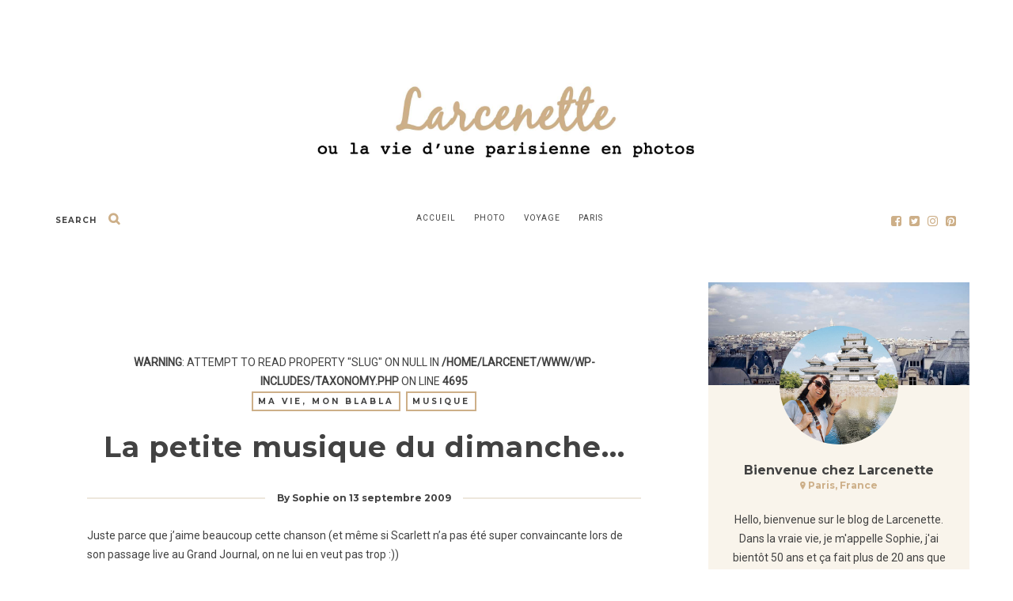

--- FILE ---
content_type: text/html; charset=UTF-8
request_url: https://www.larcenette.fr/2009/la-petite-musique-du-dimanche/
body_size: 33117
content:

<!DOCTYPE html>
<html lang="fr-FR">
      
	<head>
		<meta charset="UTF-8">
		<meta name="viewport" content="width=device-width, initial-scale=1">
		<link rel="profile" href="https://gmpg.org/xfn/11">

<!-- Global site tag (gtag.js) - Google Analytics -->
<script async src="https://www.googletagmanager.com/gtag/js?id=UA-435859-3"></script>
<script>
  window.dataLayer = window.dataLayer || [];
  function gtag(){dataLayer.push(arguments);}
  gtag('js', new Date());

  gtag('config', 'UA-435859-3');
</script>

	
	
		<!-- Favicons  ================================================== -->
									<link rel="shortcut icon" href="" />
					

		<!-- RSS & Pingbacks  ================================================== 
		<link rel="alternate" type="application/rss+xml" title="Larcenette RSS Feed" href="https://www.larcenette.fr/feed/" />
		<link rel="alternate" type="application/atom+xml" title="Larcenette Atom Feed" href="https://www.larcenette.fr/feed/atom/" />
		<link rel="pingback" href="https://www.larcenette.fr/xmlrpc.php" />
				-->

		<!-- Option HTML  ================================================== -->
		<!-- Google Tag Manager -->
<script>(function(w,d,s,l,i){w[l]=w[l]||[];w[l].push({'gtm.start':
new Date().getTime(),event:'gtm.js'});var f=d.getElementsByTagName(s)[0],
j=d.createElement(s),dl=l!='dataLayer'?'&l='+l:'';j.async=true;j.src=
'https://www.googletagmanager.com/gtm.js?id='+i+dl;f.parentNode.insertBefore(j,f);
})(window,document,'script','dataLayer','GTM-5FC2NKB');</script>
<!-- End Google Tag Manager -->		

		<!-- =============== // Scripts/CSS HEAD HOOK // =============== -->
		<title>La petite musique du dimanche&#8230; &#8211; Larcenette</title>
<meta name='robots' content='max-image-preview:large' />
	<style>img:is([sizes="auto" i], [sizes^="auto," i]) { contain-intrinsic-size: 3000px 1500px }</style>
	<link rel='dns-prefetch' href='//stats.wp.com' />
<link rel='dns-prefetch' href='//fonts.googleapis.com' />
<link rel='dns-prefetch' href='//jetpack.wordpress.com' />
<link rel='dns-prefetch' href='//s0.wp.com' />
<link rel='dns-prefetch' href='//public-api.wordpress.com' />
<link rel='dns-prefetch' href='//0.gravatar.com' />
<link rel='dns-prefetch' href='//1.gravatar.com' />
<link rel='dns-prefetch' href='//2.gravatar.com' />
<link rel='preconnect' href='https://fonts.gstatic.com' crossorigin />
<link rel="alternate" type="application/rss+xml" title="Larcenette &raquo; Flux" href="https://www.larcenette.fr/feed/" />
<link rel="alternate" type="application/rss+xml" title="Larcenette &raquo; Flux des commentaires" href="https://www.larcenette.fr/comments/feed/" />
<link rel="alternate" type="application/rss+xml" title="Larcenette &raquo; La petite musique du dimanche&#8230; Flux des commentaires" href="https://www.larcenette.fr/2009/la-petite-musique-du-dimanche/feed/" />
<style type="text/css" media="all">
/*!
 *  Font Awesome 4.7.0 by @davegandy - http://fontawesome.io - @fontawesome
 *  License - http://fontawesome.io/license (Font: SIL OFL 1.1, CSS: MIT License)
 */@font-face{font-family:'FontAwesome';src:url(https://www.larcenette.fr/wp-content/themes/journey/include/css/fonts/font-awesome/fonts/fontawesome-webfont.eot#1757013048);src:url(https://www.larcenette.fr/wp-content/themes/journey/include/css/fonts/font-awesome/fonts/fontawesome-webfont.eot#1757013048) format('embedded-opentype'),url(https://www.larcenette.fr/wp-content/themes/journey/include/css/fonts/font-awesome/fonts/fontawesome-webfont.woff2#1757013048) format('woff2'),url(https://www.larcenette.fr/wp-content/themes/journey/include/css/fonts/font-awesome/fonts/fontawesome-webfont.woff#1757013048) format('woff'),url(https://www.larcenette.fr/wp-content/themes/journey/include/css/fonts/font-awesome/fonts/fontawesome-webfont.ttf#1757013048) format('truetype'),url(https://www.larcenette.fr/wp-content/themes/journey/include/css/fonts/font-awesome/fonts/fontawesome-webfont.svg?v=4.7.0#fontawesomeregular) format('svg');font-weight:400;font-style:normal}.fa{display:inline-block;font:normal normal normal 14px/1 FontAwesome;font-size:inherit;text-rendering:auto;-webkit-font-smoothing:antialiased;-moz-osx-font-smoothing:grayscale}.fa-lg{font-size:1.33333333em;line-height:.75em;vertical-align:-15%}.fa-2x{font-size:2em}.fa-3x{font-size:3em}.fa-4x{font-size:4em}.fa-5x{font-size:5em}.fa-fw{width:1.28571429em;text-align:center}.fa-ul{padding-left:0;margin-left:2.14285714em;list-style-type:none}.fa-ul>li{position:relative}.fa-li{position:absolute;left:-2.14285714em;width:2.14285714em;top:.14285714em;text-align:center}.fa-li.fa-lg{left:-1.85714286em}.fa-border{padding:.2em .25em .15em;border:solid .08em #eee;border-radius:.1em}.fa-pull-left{float:left}.fa-pull-right{float:right}.fa.fa-pull-left{margin-right:.3em}.fa.fa-pull-right{margin-left:.3em}.pull-right{float:right}.pull-left{float:left}.fa.pull-left{margin-right:.3em}.fa.pull-right{margin-left:.3em}.fa-spin{-webkit-animation:fa-spin 2s infinite linear;animation:fa-spin 2s infinite linear}.fa-pulse{-webkit-animation:fa-spin 1s infinite steps(8);animation:fa-spin 1s infinite steps(8)}@-webkit-keyframes fa-spin{0%{-webkit-transform:rotate(0deg);transform:rotate(0deg)}100%{-webkit-transform:rotate(359deg);transform:rotate(359deg)}}@keyframes fa-spin{0%{-webkit-transform:rotate(0deg);transform:rotate(0deg)}100%{-webkit-transform:rotate(359deg);transform:rotate(359deg)}}.fa-rotate-90{-ms-filter:"progid:DXImageTransform.Microsoft.BasicImage(rotation=1)";-webkit-transform:rotate(90deg);-ms-transform:rotate(90deg);transform:rotate(90deg)}.fa-rotate-180{-ms-filter:"progid:DXImageTransform.Microsoft.BasicImage(rotation=2)";-webkit-transform:rotate(180deg);-ms-transform:rotate(180deg);transform:rotate(180deg)}.fa-rotate-270{-ms-filter:"progid:DXImageTransform.Microsoft.BasicImage(rotation=3)";-webkit-transform:rotate(270deg);-ms-transform:rotate(270deg);transform:rotate(270deg)}.fa-flip-horizontal{-ms-filter:"progid:DXImageTransform.Microsoft.BasicImage(rotation=0, mirror=1)";-webkit-transform:scale(-1,1);-ms-transform:scale(-1,1);transform:scale(-1,1)}.fa-flip-vertical{-ms-filter:"progid:DXImageTransform.Microsoft.BasicImage(rotation=2, mirror=1)";-webkit-transform:scale(1,-1);-ms-transform:scale(1,-1);transform:scale(1,-1)}:root .fa-rotate-90,:root .fa-rotate-180,:root .fa-rotate-270,:root .fa-flip-horizontal,:root .fa-flip-vertical{filter:none}.fa-stack{position:relative;display:inline-block;width:2em;height:2em;line-height:2em;vertical-align:middle}.fa-stack-1x,.fa-stack-2x{position:absolute;left:0;width:100%;text-align:center}.fa-stack-1x{line-height:inherit}.fa-stack-2x{font-size:2em}.fa-inverse{color:#fff}.fa-glass:before{content:"\f000"}.fa-music:before{content:"\f001"}.fa-search:before{content:"\f002"}.fa-envelope-o:before{content:"\f003"}.fa-heart:before{content:"\f004"}.fa-star:before{content:"\f005"}.fa-star-o:before{content:"\f006"}.fa-user:before{content:"\f007"}.fa-film:before{content:"\f008"}.fa-th-large:before{content:"\f009"}.fa-th:before{content:"\f00a"}.fa-th-list:before{content:"\f00b"}.fa-check:before{content:"\f00c"}.fa-remove:before,.fa-close:before,.fa-times:before{content:"\f00d"}.fa-search-plus:before{content:"\f00e"}.fa-search-minus:before{content:"\f010"}.fa-power-off:before{content:"\f011"}.fa-signal:before{content:"\f012"}.fa-gear:before,.fa-cog:before{content:"\f013"}.fa-trash-o:before{content:"\f014"}.fa-home:before{content:"\f015"}.fa-file-o:before{content:"\f016"}.fa-clock-o:before{content:"\f017"}.fa-road:before{content:"\f018"}.fa-download:before{content:"\f019"}.fa-arrow-circle-o-down:before{content:"\f01a"}.fa-arrow-circle-o-up:before{content:"\f01b"}.fa-inbox:before{content:"\f01c"}.fa-play-circle-o:before{content:"\f01d"}.fa-rotate-right:before,.fa-repeat:before{content:"\f01e"}.fa-refresh:before{content:"\f021"}.fa-list-alt:before{content:"\f022"}.fa-lock:before{content:"\f023"}.fa-flag:before{content:"\f024"}.fa-headphones:before{content:"\f025"}.fa-volume-off:before{content:"\f026"}.fa-volume-down:before{content:"\f027"}.fa-volume-up:before{content:"\f028"}.fa-qrcode:before{content:"\f029"}.fa-barcode:before{content:"\f02a"}.fa-tag:before{content:"\f02b"}.fa-tags:before{content:"\f02c"}.fa-book:before{content:"\f02d"}.fa-bookmark:before{content:"\f02e"}.fa-print:before{content:"\f02f"}.fa-camera:before{content:"\f030"}.fa-font:before{content:"\f031"}.fa-bold:before{content:"\f032"}.fa-italic:before{content:"\f033"}.fa-text-height:before{content:"\f034"}.fa-text-width:before{content:"\f035"}.fa-align-left:before{content:"\f036"}.fa-align-center:before{content:"\f037"}.fa-align-right:before{content:"\f038"}.fa-align-justify:before{content:"\f039"}.fa-list:before{content:"\f03a"}.fa-dedent:before,.fa-outdent:before{content:"\f03b"}.fa-indent:before{content:"\f03c"}.fa-video-camera:before{content:"\f03d"}.fa-photo:before,.fa-image:before,.fa-picture-o:before{content:"\f03e"}.fa-pencil:before{content:"\f040"}.fa-map-marker:before{content:"\f041"}.fa-adjust:before{content:"\f042"}.fa-tint:before{content:"\f043"}.fa-edit:before,.fa-pencil-square-o:before{content:"\f044"}.fa-share-square-o:before{content:"\f045"}.fa-check-square-o:before{content:"\f046"}.fa-arrows:before{content:"\f047"}.fa-step-backward:before{content:"\f048"}.fa-fast-backward:before{content:"\f049"}.fa-backward:before{content:"\f04a"}.fa-play:before{content:"\f04b"}.fa-pause:before{content:"\f04c"}.fa-stop:before{content:"\f04d"}.fa-forward:before{content:"\f04e"}.fa-fast-forward:before{content:"\f050"}.fa-step-forward:before{content:"\f051"}.fa-eject:before{content:"\f052"}.fa-chevron-left:before{content:"\f053"}.fa-chevron-right:before{content:"\f054"}.fa-plus-circle:before{content:"\f055"}.fa-minus-circle:before{content:"\f056"}.fa-times-circle:before{content:"\f057"}.fa-check-circle:before{content:"\f058"}.fa-question-circle:before{content:"\f059"}.fa-info-circle:before{content:"\f05a"}.fa-crosshairs:before{content:"\f05b"}.fa-times-circle-o:before{content:"\f05c"}.fa-check-circle-o:before{content:"\f05d"}.fa-ban:before{content:"\f05e"}.fa-arrow-left:before{content:"\f060"}.fa-arrow-right:before{content:"\f061"}.fa-arrow-up:before{content:"\f062"}.fa-arrow-down:before{content:"\f063"}.fa-mail-forward:before,.fa-share:before{content:"\f064"}.fa-expand:before{content:"\f065"}.fa-compress:before{content:"\f066"}.fa-plus:before{content:"\f067"}.fa-minus:before{content:"\f068"}.fa-asterisk:before{content:"\f069"}.fa-exclamation-circle:before{content:"\f06a"}.fa-gift:before{content:"\f06b"}.fa-leaf:before{content:"\f06c"}.fa-fire:before{content:"\f06d"}.fa-eye:before{content:"\f06e"}.fa-eye-slash:before{content:"\f070"}.fa-warning:before,.fa-exclamation-triangle:before{content:"\f071"}.fa-plane:before{content:"\f072"}.fa-calendar:before{content:"\f073"}.fa-random:before{content:"\f074"}.fa-comment:before{content:"\f075"}.fa-magnet:before{content:"\f076"}.fa-chevron-up:before{content:"\f077"}.fa-chevron-down:before{content:"\f078"}.fa-retweet:before{content:"\f079"}.fa-shopping-cart:before{content:"\f07a"}.fa-folder:before{content:"\f07b"}.fa-folder-open:before{content:"\f07c"}.fa-arrows-v:before{content:"\f07d"}.fa-arrows-h:before{content:"\f07e"}.fa-bar-chart-o:before,.fa-bar-chart:before{content:"\f080"}.fa-twitter-square:before{content:"\f081"}.fa-facebook-square:before{content:"\f082"}.fa-camera-retro:before{content:"\f083"}.fa-key:before{content:"\f084"}.fa-gears:before,.fa-cogs:before{content:"\f085"}.fa-comments:before{content:"\f086"}.fa-thumbs-o-up:before{content:"\f087"}.fa-thumbs-o-down:before{content:"\f088"}.fa-star-half:before{content:"\f089"}.fa-heart-o:before{content:"\f08a"}.fa-sign-out:before{content:"\f08b"}.fa-linkedin-square:before{content:"\f08c"}.fa-thumb-tack:before{content:"\f08d"}.fa-external-link:before{content:"\f08e"}.fa-sign-in:before{content:"\f090"}.fa-trophy:before{content:"\f091"}.fa-github-square:before{content:"\f092"}.fa-upload:before{content:"\f093"}.fa-lemon-o:before{content:"\f094"}.fa-phone:before{content:"\f095"}.fa-square-o:before{content:"\f096"}.fa-bookmark-o:before{content:"\f097"}.fa-phone-square:before{content:"\f098"}.fa-twitter:before{content:"\f099"}.fa-facebook-f:before,.fa-facebook:before{content:"\f09a"}.fa-github:before{content:"\f09b"}.fa-unlock:before{content:"\f09c"}.fa-credit-card:before{content:"\f09d"}.fa-feed:before,.fa-rss:before{content:"\f09e"}.fa-hdd-o:before{content:"\f0a0"}.fa-bullhorn:before{content:"\f0a1"}.fa-bell:before{content:"\f0f3"}.fa-certificate:before{content:"\f0a3"}.fa-hand-o-right:before{content:"\f0a4"}.fa-hand-o-left:before{content:"\f0a5"}.fa-hand-o-up:before{content:"\f0a6"}.fa-hand-o-down:before{content:"\f0a7"}.fa-arrow-circle-left:before{content:"\f0a8"}.fa-arrow-circle-right:before{content:"\f0a9"}.fa-arrow-circle-up:before{content:"\f0aa"}.fa-arrow-circle-down:before{content:"\f0ab"}.fa-globe:before{content:"\f0ac"}.fa-wrench:before{content:"\f0ad"}.fa-tasks:before{content:"\f0ae"}.fa-filter:before{content:"\f0b0"}.fa-briefcase:before{content:"\f0b1"}.fa-arrows-alt:before{content:"\f0b2"}.fa-group:before,.fa-users:before{content:"\f0c0"}.fa-chain:before,.fa-link:before{content:"\f0c1"}.fa-cloud:before{content:"\f0c2"}.fa-flask:before{content:"\f0c3"}.fa-cut:before,.fa-scissors:before{content:"\f0c4"}.fa-copy:before,.fa-files-o:before{content:"\f0c5"}.fa-paperclip:before{content:"\f0c6"}.fa-save:before,.fa-floppy-o:before{content:"\f0c7"}.fa-square:before{content:"\f0c8"}.fa-navicon:before,.fa-reorder:before,.fa-bars:before{content:"\f0c9"}.fa-list-ul:before{content:"\f0ca"}.fa-list-ol:before{content:"\f0cb"}.fa-strikethrough:before{content:"\f0cc"}.fa-underline:before{content:"\f0cd"}.fa-table:before{content:"\f0ce"}.fa-magic:before{content:"\f0d0"}.fa-truck:before{content:"\f0d1"}.fa-pinterest:before{content:"\f0d2"}.fa-pinterest-square:before{content:"\f0d3"}.fa-google-plus-square:before{content:"\f0d4"}.fa-google-plus:before{content:"\f0d5"}.fa-money:before{content:"\f0d6"}.fa-caret-down:before{content:"\f0d7"}.fa-caret-up:before{content:"\f0d8"}.fa-caret-left:before{content:"\f0d9"}.fa-caret-right:before{content:"\f0da"}.fa-columns:before{content:"\f0db"}.fa-unsorted:before,.fa-sort:before{content:"\f0dc"}.fa-sort-down:before,.fa-sort-desc:before{content:"\f0dd"}.fa-sort-up:before,.fa-sort-asc:before{content:"\f0de"}.fa-envelope:before{content:"\f0e0"}.fa-linkedin:before{content:"\f0e1"}.fa-rotate-left:before,.fa-undo:before{content:"\f0e2"}.fa-legal:before,.fa-gavel:before{content:"\f0e3"}.fa-dashboard:before,.fa-tachometer:before{content:"\f0e4"}.fa-comment-o:before{content:"\f0e5"}.fa-comments-o:before{content:"\f0e6"}.fa-flash:before,.fa-bolt:before{content:"\f0e7"}.fa-sitemap:before{content:"\f0e8"}.fa-umbrella:before{content:"\f0e9"}.fa-paste:before,.fa-clipboard:before{content:"\f0ea"}.fa-lightbulb-o:before{content:"\f0eb"}.fa-exchange:before{content:"\f0ec"}.fa-cloud-download:before{content:"\f0ed"}.fa-cloud-upload:before{content:"\f0ee"}.fa-user-md:before{content:"\f0f0"}.fa-stethoscope:before{content:"\f0f1"}.fa-suitcase:before{content:"\f0f2"}.fa-bell-o:before{content:"\f0a2"}.fa-coffee:before{content:"\f0f4"}.fa-cutlery:before{content:"\f0f5"}.fa-file-text-o:before{content:"\f0f6"}.fa-building-o:before{content:"\f0f7"}.fa-hospital-o:before{content:"\f0f8"}.fa-ambulance:before{content:"\f0f9"}.fa-medkit:before{content:"\f0fa"}.fa-fighter-jet:before{content:"\f0fb"}.fa-beer:before{content:"\f0fc"}.fa-h-square:before{content:"\f0fd"}.fa-plus-square:before{content:"\f0fe"}.fa-angle-double-left:before{content:"\f100"}.fa-angle-double-right:before{content:"\f101"}.fa-angle-double-up:before{content:"\f102"}.fa-angle-double-down:before{content:"\f103"}.fa-angle-left:before{content:"\f104"}.fa-angle-right:before{content:"\f105"}.fa-angle-up:before{content:"\f106"}.fa-angle-down:before{content:"\f107"}.fa-desktop:before{content:"\f108"}.fa-laptop:before{content:"\f109"}.fa-tablet:before{content:"\f10a"}.fa-mobile-phone:before,.fa-mobile:before{content:"\f10b"}.fa-circle-o:before{content:"\f10c"}.fa-quote-left:before{content:"\f10d"}.fa-quote-right:before{content:"\f10e"}.fa-spinner:before{content:"\f110"}.fa-circle:before{content:"\f111"}.fa-mail-reply:before,.fa-reply:before{content:"\f112"}.fa-github-alt:before{content:"\f113"}.fa-folder-o:before{content:"\f114"}.fa-folder-open-o:before{content:"\f115"}.fa-smile-o:before{content:"\f118"}.fa-frown-o:before{content:"\f119"}.fa-meh-o:before{content:"\f11a"}.fa-gamepad:before{content:"\f11b"}.fa-keyboard-o:before{content:"\f11c"}.fa-flag-o:before{content:"\f11d"}.fa-flag-checkered:before{content:"\f11e"}.fa-terminal:before{content:"\f120"}.fa-code:before{content:"\f121"}.fa-mail-reply-all:before,.fa-reply-all:before{content:"\f122"}.fa-star-half-empty:before,.fa-star-half-full:before,.fa-star-half-o:before{content:"\f123"}.fa-location-arrow:before{content:"\f124"}.fa-crop:before{content:"\f125"}.fa-code-fork:before{content:"\f126"}.fa-unlink:before,.fa-chain-broken:before{content:"\f127"}.fa-question:before{content:"\f128"}.fa-info:before{content:"\f129"}.fa-exclamation:before{content:"\f12a"}.fa-superscript:before{content:"\f12b"}.fa-subscript:before{content:"\f12c"}.fa-eraser:before{content:"\f12d"}.fa-puzzle-piece:before{content:"\f12e"}.fa-microphone:before{content:"\f130"}.fa-microphone-slash:before{content:"\f131"}.fa-shield:before{content:"\f132"}.fa-calendar-o:before{content:"\f133"}.fa-fire-extinguisher:before{content:"\f134"}.fa-rocket:before{content:"\f135"}.fa-maxcdn:before{content:"\f136"}.fa-chevron-circle-left:before{content:"\f137"}.fa-chevron-circle-right:before{content:"\f138"}.fa-chevron-circle-up:before{content:"\f139"}.fa-chevron-circle-down:before{content:"\f13a"}.fa-html5:before{content:"\f13b"}.fa-css3:before{content:"\f13c"}.fa-anchor:before{content:"\f13d"}.fa-unlock-alt:before{content:"\f13e"}.fa-bullseye:before{content:"\f140"}.fa-ellipsis-h:before{content:"\f141"}.fa-ellipsis-v:before{content:"\f142"}.fa-rss-square:before{content:"\f143"}.fa-play-circle:before{content:"\f144"}.fa-ticket:before{content:"\f145"}.fa-minus-square:before{content:"\f146"}.fa-minus-square-o:before{content:"\f147"}.fa-level-up:before{content:"\f148"}.fa-level-down:before{content:"\f149"}.fa-check-square:before{content:"\f14a"}.fa-pencil-square:before{content:"\f14b"}.fa-external-link-square:before{content:"\f14c"}.fa-share-square:before{content:"\f14d"}.fa-compass:before{content:"\f14e"}.fa-toggle-down:before,.fa-caret-square-o-down:before{content:"\f150"}.fa-toggle-up:before,.fa-caret-square-o-up:before{content:"\f151"}.fa-toggle-right:before,.fa-caret-square-o-right:before{content:"\f152"}.fa-euro:before,.fa-eur:before{content:"\f153"}.fa-gbp:before{content:"\f154"}.fa-dollar:before,.fa-usd:before{content:"\f155"}.fa-rupee:before,.fa-inr:before{content:"\f156"}.fa-cny:before,.fa-rmb:before,.fa-yen:before,.fa-jpy:before{content:"\f157"}.fa-ruble:before,.fa-rouble:before,.fa-rub:before{content:"\f158"}.fa-won:before,.fa-krw:before{content:"\f159"}.fa-bitcoin:before,.fa-btc:before{content:"\f15a"}.fa-file:before{content:"\f15b"}.fa-file-text:before{content:"\f15c"}.fa-sort-alpha-asc:before{content:"\f15d"}.fa-sort-alpha-desc:before{content:"\f15e"}.fa-sort-amount-asc:before{content:"\f160"}.fa-sort-amount-desc:before{content:"\f161"}.fa-sort-numeric-asc:before{content:"\f162"}.fa-sort-numeric-desc:before{content:"\f163"}.fa-thumbs-up:before{content:"\f164"}.fa-thumbs-down:before{content:"\f165"}.fa-youtube-square:before{content:"\f166"}.fa-youtube:before{content:"\f167"}.fa-xing:before{content:"\f168"}.fa-xing-square:before{content:"\f169"}.fa-youtube-play:before{content:"\f16a"}.fa-dropbox:before{content:"\f16b"}.fa-stack-overflow:before{content:"\f16c"}.fa-instagram:before{content:"\f16d"}.fa-flickr:before{content:"\f16e"}.fa-adn:before{content:"\f170"}.fa-bitbucket:before{content:"\f171"}.fa-bitbucket-square:before{content:"\f172"}.fa-tumblr:before{content:"\f173"}.fa-tumblr-square:before{content:"\f174"}.fa-long-arrow-down:before{content:"\f175"}.fa-long-arrow-up:before{content:"\f176"}.fa-long-arrow-left:before{content:"\f177"}.fa-long-arrow-right:before{content:"\f178"}.fa-apple:before{content:"\f179"}.fa-windows:before{content:"\f17a"}.fa-android:before{content:"\f17b"}.fa-linux:before{content:"\f17c"}.fa-dribbble:before{content:"\f17d"}.fa-skype:before{content:"\f17e"}.fa-foursquare:before{content:"\f180"}.fa-trello:before{content:"\f181"}.fa-female:before{content:"\f182"}.fa-male:before{content:"\f183"}.fa-gittip:before,.fa-gratipay:before{content:"\f184"}.fa-sun-o:before{content:"\f185"}.fa-moon-o:before{content:"\f186"}.fa-archive:before{content:"\f187"}.fa-bug:before{content:"\f188"}.fa-vk:before{content:"\f189"}.fa-weibo:before{content:"\f18a"}.fa-renren:before{content:"\f18b"}.fa-pagelines:before{content:"\f18c"}.fa-stack-exchange:before{content:"\f18d"}.fa-arrow-circle-o-right:before{content:"\f18e"}.fa-arrow-circle-o-left:before{content:"\f190"}.fa-toggle-left:before,.fa-caret-square-o-left:before{content:"\f191"}.fa-dot-circle-o:before{content:"\f192"}.fa-wheelchair:before{content:"\f193"}.fa-vimeo-square:before{content:"\f194"}.fa-turkish-lira:before,.fa-try:before{content:"\f195"}.fa-plus-square-o:before{content:"\f196"}.fa-space-shuttle:before{content:"\f197"}.fa-slack:before{content:"\f198"}.fa-envelope-square:before{content:"\f199"}.fa-wordpress:before{content:"\f19a"}.fa-openid:before{content:"\f19b"}.fa-institution:before,.fa-bank:before,.fa-university:before{content:"\f19c"}.fa-mortar-board:before,.fa-graduation-cap:before{content:"\f19d"}.fa-yahoo:before{content:"\f19e"}.fa-google:before{content:"\f1a0"}.fa-reddit:before{content:"\f1a1"}.fa-reddit-square:before{content:"\f1a2"}.fa-stumbleupon-circle:before{content:"\f1a3"}.fa-stumbleupon:before{content:"\f1a4"}.fa-delicious:before{content:"\f1a5"}.fa-digg:before{content:"\f1a6"}.fa-pied-piper-pp:before{content:"\f1a7"}.fa-pied-piper-alt:before{content:"\f1a8"}.fa-drupal:before{content:"\f1a9"}.fa-joomla:before{content:"\f1aa"}.fa-language:before{content:"\f1ab"}.fa-fax:before{content:"\f1ac"}.fa-building:before{content:"\f1ad"}.fa-child:before{content:"\f1ae"}.fa-paw:before{content:"\f1b0"}.fa-spoon:before{content:"\f1b1"}.fa-cube:before{content:"\f1b2"}.fa-cubes:before{content:"\f1b3"}.fa-behance:before{content:"\f1b4"}.fa-behance-square:before{content:"\f1b5"}.fa-steam:before{content:"\f1b6"}.fa-steam-square:before{content:"\f1b7"}.fa-recycle:before{content:"\f1b8"}.fa-automobile:before,.fa-car:before{content:"\f1b9"}.fa-cab:before,.fa-taxi:before{content:"\f1ba"}.fa-tree:before{content:"\f1bb"}.fa-spotify:before{content:"\f1bc"}.fa-deviantart:before{content:"\f1bd"}.fa-soundcloud:before{content:"\f1be"}.fa-database:before{content:"\f1c0"}.fa-file-pdf-o:before{content:"\f1c1"}.fa-file-word-o:before{content:"\f1c2"}.fa-file-excel-o:before{content:"\f1c3"}.fa-file-powerpoint-o:before{content:"\f1c4"}.fa-file-photo-o:before,.fa-file-picture-o:before,.fa-file-image-o:before{content:"\f1c5"}.fa-file-zip-o:before,.fa-file-archive-o:before{content:"\f1c6"}.fa-file-sound-o:before,.fa-file-audio-o:before{content:"\f1c7"}.fa-file-movie-o:before,.fa-file-video-o:before{content:"\f1c8"}.fa-file-code-o:before{content:"\f1c9"}.fa-vine:before{content:"\f1ca"}.fa-codepen:before{content:"\f1cb"}.fa-jsfiddle:before{content:"\f1cc"}.fa-life-bouy:before,.fa-life-buoy:before,.fa-life-saver:before,.fa-support:before,.fa-life-ring:before{content:"\f1cd"}.fa-circle-o-notch:before{content:"\f1ce"}.fa-ra:before,.fa-resistance:before,.fa-rebel:before{content:"\f1d0"}.fa-ge:before,.fa-empire:before{content:"\f1d1"}.fa-git-square:before{content:"\f1d2"}.fa-git:before{content:"\f1d3"}.fa-y-combinator-square:before,.fa-yc-square:before,.fa-hacker-news:before{content:"\f1d4"}.fa-tencent-weibo:before{content:"\f1d5"}.fa-qq:before{content:"\f1d6"}.fa-wechat:before,.fa-weixin:before{content:"\f1d7"}.fa-send:before,.fa-paper-plane:before{content:"\f1d8"}.fa-send-o:before,.fa-paper-plane-o:before{content:"\f1d9"}.fa-history:before{content:"\f1da"}.fa-circle-thin:before{content:"\f1db"}.fa-header:before{content:"\f1dc"}.fa-paragraph:before{content:"\f1dd"}.fa-sliders:before{content:"\f1de"}.fa-share-alt:before{content:"\f1e0"}.fa-share-alt-square:before{content:"\f1e1"}.fa-bomb:before{content:"\f1e2"}.fa-soccer-ball-o:before,.fa-futbol-o:before{content:"\f1e3"}.fa-tty:before{content:"\f1e4"}.fa-binoculars:before{content:"\f1e5"}.fa-plug:before{content:"\f1e6"}.fa-slideshare:before{content:"\f1e7"}.fa-twitch:before{content:"\f1e8"}.fa-yelp:before{content:"\f1e9"}.fa-newspaper-o:before{content:"\f1ea"}.fa-wifi:before{content:"\f1eb"}.fa-calculator:before{content:"\f1ec"}.fa-paypal:before{content:"\f1ed"}.fa-google-wallet:before{content:"\f1ee"}.fa-cc-visa:before{content:"\f1f0"}.fa-cc-mastercard:before{content:"\f1f1"}.fa-cc-discover:before{content:"\f1f2"}.fa-cc-amex:before{content:"\f1f3"}.fa-cc-paypal:before{content:"\f1f4"}.fa-cc-stripe:before{content:"\f1f5"}.fa-bell-slash:before{content:"\f1f6"}.fa-bell-slash-o:before{content:"\f1f7"}.fa-trash:before{content:"\f1f8"}.fa-copyright:before{content:"\f1f9"}.fa-at:before{content:"\f1fa"}.fa-eyedropper:before{content:"\f1fb"}.fa-paint-brush:before{content:"\f1fc"}.fa-birthday-cake:before{content:"\f1fd"}.fa-area-chart:before{content:"\f1fe"}.fa-pie-chart:before{content:"\f200"}.fa-line-chart:before{content:"\f201"}.fa-lastfm:before{content:"\f202"}.fa-lastfm-square:before{content:"\f203"}.fa-toggle-off:before{content:"\f204"}.fa-toggle-on:before{content:"\f205"}.fa-bicycle:before{content:"\f206"}.fa-bus:before{content:"\f207"}.fa-ioxhost:before{content:"\f208"}.fa-angellist:before{content:"\f209"}.fa-cc:before{content:"\f20a"}.fa-shekel:before,.fa-sheqel:before,.fa-ils:before{content:"\f20b"}.fa-meanpath:before{content:"\f20c"}.fa-buysellads:before{content:"\f20d"}.fa-connectdevelop:before{content:"\f20e"}.fa-dashcube:before{content:"\f210"}.fa-forumbee:before{content:"\f211"}.fa-leanpub:before{content:"\f212"}.fa-sellsy:before{content:"\f213"}.fa-shirtsinbulk:before{content:"\f214"}.fa-simplybuilt:before{content:"\f215"}.fa-skyatlas:before{content:"\f216"}.fa-cart-plus:before{content:"\f217"}.fa-cart-arrow-down:before{content:"\f218"}.fa-diamond:before{content:"\f219"}.fa-ship:before{content:"\f21a"}.fa-user-secret:before{content:"\f21b"}.fa-motorcycle:before{content:"\f21c"}.fa-street-view:before{content:"\f21d"}.fa-heartbeat:before{content:"\f21e"}.fa-venus:before{content:"\f221"}.fa-mars:before{content:"\f222"}.fa-mercury:before{content:"\f223"}.fa-intersex:before,.fa-transgender:before{content:"\f224"}.fa-transgender-alt:before{content:"\f225"}.fa-venus-double:before{content:"\f226"}.fa-mars-double:before{content:"\f227"}.fa-venus-mars:before{content:"\f228"}.fa-mars-stroke:before{content:"\f229"}.fa-mars-stroke-v:before{content:"\f22a"}.fa-mars-stroke-h:before{content:"\f22b"}.fa-neuter:before{content:"\f22c"}.fa-genderless:before{content:"\f22d"}.fa-facebook-official:before{content:"\f230"}.fa-pinterest-p:before{content:"\f231"}.fa-whatsapp:before{content:"\f232"}.fa-server:before{content:"\f233"}.fa-user-plus:before{content:"\f234"}.fa-user-times:before{content:"\f235"}.fa-hotel:before,.fa-bed:before{content:"\f236"}.fa-viacoin:before{content:"\f237"}.fa-train:before{content:"\f238"}.fa-subway:before{content:"\f239"}.fa-medium:before{content:"\f23a"}.fa-yc:before,.fa-y-combinator:before{content:"\f23b"}.fa-optin-monster:before{content:"\f23c"}.fa-opencart:before{content:"\f23d"}.fa-expeditedssl:before{content:"\f23e"}.fa-battery-4:before,.fa-battery:before,.fa-battery-full:before{content:"\f240"}.fa-battery-3:before,.fa-battery-three-quarters:before{content:"\f241"}.fa-battery-2:before,.fa-battery-half:before{content:"\f242"}.fa-battery-1:before,.fa-battery-quarter:before{content:"\f243"}.fa-battery-0:before,.fa-battery-empty:before{content:"\f244"}.fa-mouse-pointer:before{content:"\f245"}.fa-i-cursor:before{content:"\f246"}.fa-object-group:before{content:"\f247"}.fa-object-ungroup:before{content:"\f248"}.fa-sticky-note:before{content:"\f249"}.fa-sticky-note-o:before{content:"\f24a"}.fa-cc-jcb:before{content:"\f24b"}.fa-cc-diners-club:before{content:"\f24c"}.fa-clone:before{content:"\f24d"}.fa-balance-scale:before{content:"\f24e"}.fa-hourglass-o:before{content:"\f250"}.fa-hourglass-1:before,.fa-hourglass-start:before{content:"\f251"}.fa-hourglass-2:before,.fa-hourglass-half:before{content:"\f252"}.fa-hourglass-3:before,.fa-hourglass-end:before{content:"\f253"}.fa-hourglass:before{content:"\f254"}.fa-hand-grab-o:before,.fa-hand-rock-o:before{content:"\f255"}.fa-hand-stop-o:before,.fa-hand-paper-o:before{content:"\f256"}.fa-hand-scissors-o:before{content:"\f257"}.fa-hand-lizard-o:before{content:"\f258"}.fa-hand-spock-o:before{content:"\f259"}.fa-hand-pointer-o:before{content:"\f25a"}.fa-hand-peace-o:before{content:"\f25b"}.fa-trademark:before{content:"\f25c"}.fa-registered:before{content:"\f25d"}.fa-creative-commons:before{content:"\f25e"}.fa-gg:before{content:"\f260"}.fa-gg-circle:before{content:"\f261"}.fa-tripadvisor:before{content:"\f262"}.fa-odnoklassniki:before{content:"\f263"}.fa-odnoklassniki-square:before{content:"\f264"}.fa-get-pocket:before{content:"\f265"}.fa-wikipedia-w:before{content:"\f266"}.fa-safari:before{content:"\f267"}.fa-chrome:before{content:"\f268"}.fa-firefox:before{content:"\f269"}.fa-opera:before{content:"\f26a"}.fa-internet-explorer:before{content:"\f26b"}.fa-tv:before,.fa-television:before{content:"\f26c"}.fa-contao:before{content:"\f26d"}.fa-500px:before{content:"\f26e"}.fa-amazon:before{content:"\f270"}.fa-calendar-plus-o:before{content:"\f271"}.fa-calendar-minus-o:before{content:"\f272"}.fa-calendar-times-o:before{content:"\f273"}.fa-calendar-check-o:before{content:"\f274"}.fa-industry:before{content:"\f275"}.fa-map-pin:before{content:"\f276"}.fa-map-signs:before{content:"\f277"}.fa-map-o:before{content:"\f278"}.fa-map:before{content:"\f279"}.fa-commenting:before{content:"\f27a"}.fa-commenting-o:before{content:"\f27b"}.fa-houzz:before{content:"\f27c"}.fa-vimeo:before{content:"\f27d"}.fa-black-tie:before{content:"\f27e"}.fa-fonticons:before{content:"\f280"}.fa-reddit-alien:before{content:"\f281"}.fa-edge:before{content:"\f282"}.fa-credit-card-alt:before{content:"\f283"}.fa-codiepie:before{content:"\f284"}.fa-modx:before{content:"\f285"}.fa-fort-awesome:before{content:"\f286"}.fa-usb:before{content:"\f287"}.fa-product-hunt:before{content:"\f288"}.fa-mixcloud:before{content:"\f289"}.fa-scribd:before{content:"\f28a"}.fa-pause-circle:before{content:"\f28b"}.fa-pause-circle-o:before{content:"\f28c"}.fa-stop-circle:before{content:"\f28d"}.fa-stop-circle-o:before{content:"\f28e"}.fa-shopping-bag:before{content:"\f290"}.fa-shopping-basket:before{content:"\f291"}.fa-hashtag:before{content:"\f292"}.fa-bluetooth:before{content:"\f293"}.fa-bluetooth-b:before{content:"\f294"}.fa-percent:before{content:"\f295"}.fa-gitlab:before{content:"\f296"}.fa-wpbeginner:before{content:"\f297"}.fa-wpforms:before{content:"\f298"}.fa-envira:before{content:"\f299"}.fa-universal-access:before{content:"\f29a"}.fa-wheelchair-alt:before{content:"\f29b"}.fa-question-circle-o:before{content:"\f29c"}.fa-blind:before{content:"\f29d"}.fa-audio-description:before{content:"\f29e"}.fa-volume-control-phone:before{content:"\f2a0"}.fa-braille:before{content:"\f2a1"}.fa-assistive-listening-systems:before{content:"\f2a2"}.fa-asl-interpreting:before,.fa-american-sign-language-interpreting:before{content:"\f2a3"}.fa-deafness:before,.fa-hard-of-hearing:before,.fa-deaf:before{content:"\f2a4"}.fa-glide:before{content:"\f2a5"}.fa-glide-g:before{content:"\f2a6"}.fa-signing:before,.fa-sign-language:before{content:"\f2a7"}.fa-low-vision:before{content:"\f2a8"}.fa-viadeo:before{content:"\f2a9"}.fa-viadeo-square:before{content:"\f2aa"}.fa-snapchat:before{content:"\f2ab"}.fa-snapchat-ghost:before{content:"\f2ac"}.fa-snapchat-square:before{content:"\f2ad"}.fa-pied-piper:before{content:"\f2ae"}.fa-first-order:before{content:"\f2b0"}.fa-yoast:before{content:"\f2b1"}.fa-themeisle:before{content:"\f2b2"}.fa-google-plus-circle:before,.fa-google-plus-official:before{content:"\f2b3"}.fa-fa:before,.fa-font-awesome:before{content:"\f2b4"}.fa-handshake-o:before{content:"\f2b5"}.fa-envelope-open:before{content:"\f2b6"}.fa-envelope-open-o:before{content:"\f2b7"}.fa-linode:before{content:"\f2b8"}.fa-address-book:before{content:"\f2b9"}.fa-address-book-o:before{content:"\f2ba"}.fa-vcard:before,.fa-address-card:before{content:"\f2bb"}.fa-vcard-o:before,.fa-address-card-o:before{content:"\f2bc"}.fa-user-circle:before{content:"\f2bd"}.fa-user-circle-o:before{content:"\f2be"}.fa-user-o:before{content:"\f2c0"}.fa-id-badge:before{content:"\f2c1"}.fa-drivers-license:before,.fa-id-card:before{content:"\f2c2"}.fa-drivers-license-o:before,.fa-id-card-o:before{content:"\f2c3"}.fa-quora:before{content:"\f2c4"}.fa-free-code-camp:before{content:"\f2c5"}.fa-telegram:before{content:"\f2c6"}.fa-thermometer-4:before,.fa-thermometer:before,.fa-thermometer-full:before{content:"\f2c7"}.fa-thermometer-3:before,.fa-thermometer-three-quarters:before{content:"\f2c8"}.fa-thermometer-2:before,.fa-thermometer-half:before{content:"\f2c9"}.fa-thermometer-1:before,.fa-thermometer-quarter:before{content:"\f2ca"}.fa-thermometer-0:before,.fa-thermometer-empty:before{content:"\f2cb"}.fa-shower:before{content:"\f2cc"}.fa-bathtub:before,.fa-s15:before,.fa-bath:before{content:"\f2cd"}.fa-podcast:before{content:"\f2ce"}.fa-window-maximize:before{content:"\f2d0"}.fa-window-minimize:before{content:"\f2d1"}.fa-window-restore:before{content:"\f2d2"}.fa-times-rectangle:before,.fa-window-close:before{content:"\f2d3"}.fa-times-rectangle-o:before,.fa-window-close-o:before{content:"\f2d4"}.fa-bandcamp:before{content:"\f2d5"}.fa-grav:before{content:"\f2d6"}.fa-etsy:before{content:"\f2d7"}.fa-imdb:before{content:"\f2d8"}.fa-ravelry:before{content:"\f2d9"}.fa-eercast:before{content:"\f2da"}.fa-microchip:before{content:"\f2db"}.fa-snowflake-o:before{content:"\f2dc"}.fa-superpowers:before{content:"\f2dd"}.fa-wpexplorer:before{content:"\f2de"}.fa-meetup:before{content:"\f2e0"}.sr-only{position:absolute;width:1px;height:1px;padding:0;margin:-1px;overflow:hidden;clip:rect(0,0,0,0);border:0}.sr-only-focusable:active,.sr-only-focusable:focus{position:static;width:auto;height:auto;margin:0;overflow:visible;clip:auto}
</style>
<style type="text/css" media="all">@font-face{font-family:'Montserrat';font-display:block;font-style:normal;font-weight:700;font-display:swap;src:url(https://fonts.gstatic.com/s/montserrat/v30/JTUHjIg1_i6t8kCHKm4532VJOt5-QNFgpCuM73w0aXp-p7K4KLjztg.woff2) format('woff2');unicode-range:U+0460-052F,U+1C80-1C8A,U+20B4,U+2DE0-2DFF,U+A640-A69F,U+FE2E-FE2F}@font-face{font-family:'Montserrat';font-display:block;font-style:normal;font-weight:700;font-display:swap;src:url(https://fonts.gstatic.com/s/montserrat/v30/JTUHjIg1_i6t8kCHKm4532VJOt5-QNFgpCuM73w9aXp-p7K4KLjztg.woff2) format('woff2');unicode-range:U+0301,U+0400-045F,U+0490-0491,U+04B0-04B1,U+2116}@font-face{font-family:'Montserrat';font-display:block;font-style:normal;font-weight:700;font-display:swap;src:url(https://fonts.gstatic.com/s/montserrat/v30/JTUHjIg1_i6t8kCHKm4532VJOt5-QNFgpCuM73w2aXp-p7K4KLjztg.woff2) format('woff2');unicode-range:U+0102-0103,U+0110-0111,U+0128-0129,U+0168-0169,U+01A0-01A1,U+01AF-01B0,U+0300-0301,U+0303-0304,U+0308-0309,U+0323,U+0329,U+1EA0-1EF9,U+20AB}@font-face{font-family:'Montserrat';font-display:block;font-style:normal;font-weight:700;font-display:swap;src:url(https://fonts.gstatic.com/s/montserrat/v30/JTUHjIg1_i6t8kCHKm4532VJOt5-QNFgpCuM73w3aXp-p7K4KLjztg.woff2) format('woff2');unicode-range:U+0100-02BA,U+02BD-02C5,U+02C7-02CC,U+02CE-02D7,U+02DD-02FF,U+0304,U+0308,U+0329,U+1D00-1DBF,U+1E00-1E9F,U+1EF2-1EFF,U+2020,U+20A0-20AB,U+20AD-20C0,U+2113,U+2C60-2C7F,U+A720-A7FF}@font-face{font-family:'Montserrat';font-display:block;font-style:normal;font-weight:700;font-display:swap;src:url(https://fonts.gstatic.com/s/montserrat/v30/JTUHjIg1_i6t8kCHKm4532VJOt5-QNFgpCuM73w5aXp-p7K4KLg.woff2) format('woff2');unicode-range:U+0000-00FF,U+0131,U+0152-0153,U+02BB-02BC,U+02C6,U+02DA,U+02DC,U+0304,U+0308,U+0329,U+2000-206F,U+20AC,U+2122,U+2191,U+2193,U+2212,U+2215,U+FEFF,U+FFFD}@font-face{font-family:'Roboto';font-display:block;font-style:normal;font-weight:400;font-stretch:100%;font-display:swap;src:url(https://fonts.gstatic.com/s/roboto/v48/KFOMCnqEu92Fr1ME7kSn66aGLdTylUAMQXC89YmC2DPNWubEbVmZiAr0klQmz24O0g.woff2) format('woff2');unicode-range:U+0460-052F,U+1C80-1C8A,U+20B4,U+2DE0-2DFF,U+A640-A69F,U+FE2E-FE2F}@font-face{font-family:'Roboto';font-display:block;font-style:normal;font-weight:400;font-stretch:100%;font-display:swap;src:url(https://fonts.gstatic.com/s/roboto/v48/KFOMCnqEu92Fr1ME7kSn66aGLdTylUAMQXC89YmC2DPNWubEbVmQiAr0klQmz24O0g.woff2) format('woff2');unicode-range:U+0301,U+0400-045F,U+0490-0491,U+04B0-04B1,U+2116}@font-face{font-family:'Roboto';font-display:block;font-style:normal;font-weight:400;font-stretch:100%;font-display:swap;src:url(https://fonts.gstatic.com/s/roboto/v48/KFOMCnqEu92Fr1ME7kSn66aGLdTylUAMQXC89YmC2DPNWubEbVmYiAr0klQmz24O0g.woff2) format('woff2');unicode-range:U+1F00-1FFF}@font-face{font-family:'Roboto';font-display:block;font-style:normal;font-weight:400;font-stretch:100%;font-display:swap;src:url(https://fonts.gstatic.com/s/roboto/v48/KFOMCnqEu92Fr1ME7kSn66aGLdTylUAMQXC89YmC2DPNWubEbVmXiAr0klQmz24O0g.woff2) format('woff2');unicode-range:U+0370-0377,U+037A-037F,U+0384-038A,U+038C,U+038E-03A1,U+03A3-03FF}@font-face{font-family:'Roboto';font-display:block;font-style:normal;font-weight:400;font-stretch:100%;font-display:swap;src:url(https://fonts.gstatic.com/s/roboto/v48/KFOMCnqEu92Fr1ME7kSn66aGLdTylUAMQXC89YmC2DPNWubEbVnoiAr0klQmz24O0g.woff2) format('woff2');unicode-range:U+0302-0303,U+0305,U+0307-0308,U+0310,U+0312,U+0315,U+031A,U+0326-0327,U+032C,U+032F-0330,U+0332-0333,U+0338,U+033A,U+0346,U+034D,U+0391-03A1,U+03A3-03A9,U+03B1-03C9,U+03D1,U+03D5-03D6,U+03F0-03F1,U+03F4-03F5,U+2016-2017,U+2034-2038,U+203C,U+2040,U+2043,U+2047,U+2050,U+2057,U+205F,U+2070-2071,U+2074-208E,U+2090-209C,U+20D0-20DC,U+20E1,U+20E5-20EF,U+2100-2112,U+2114-2115,U+2117-2121,U+2123-214F,U+2190,U+2192,U+2194-21AE,U+21B0-21E5,U+21F1-21F2,U+21F4-2211,U+2213-2214,U+2216-22FF,U+2308-230B,U+2310,U+2319,U+231C-2321,U+2336-237A,U+237C,U+2395,U+239B-23B7,U+23D0,U+23DC-23E1,U+2474-2475,U+25AF,U+25B3,U+25B7,U+25BD,U+25C1,U+25CA,U+25CC,U+25FB,U+266D-266F,U+27C0-27FF,U+2900-2AFF,U+2B0E-2B11,U+2B30-2B4C,U+2BFE,U+3030,U+FF5B,U+FF5D,U+1D400-1D7FF,U+1EE00-1EEFF}@font-face{font-family:'Roboto';font-display:block;font-style:normal;font-weight:400;font-stretch:100%;font-display:swap;src:url(https://fonts.gstatic.com/s/roboto/v48/KFOMCnqEu92Fr1ME7kSn66aGLdTylUAMQXC89YmC2DPNWubEbVn6iAr0klQmz24O0g.woff2) format('woff2');unicode-range:U+0001-000C,U+000E-001F,U+007F-009F,U+20DD-20E0,U+20E2-20E4,U+2150-218F,U+2190,U+2192,U+2194-2199,U+21AF,U+21E6-21F0,U+21F3,U+2218-2219,U+2299,U+22C4-22C6,U+2300-243F,U+2440-244A,U+2460-24FF,U+25A0-27BF,U+2800-28FF,U+2921-2922,U+2981,U+29BF,U+29EB,U+2B00-2BFF,U+4DC0-4DFF,U+FFF9-FFFB,U+10140-1018E,U+10190-1019C,U+101A0,U+101D0-101FD,U+102E0-102FB,U+10E60-10E7E,U+1D2C0-1D2D3,U+1D2E0-1D37F,U+1F000-1F0FF,U+1F100-1F1AD,U+1F1E6-1F1FF,U+1F30D-1F30F,U+1F315,U+1F31C,U+1F31E,U+1F320-1F32C,U+1F336,U+1F378,U+1F37D,U+1F382,U+1F393-1F39F,U+1F3A7-1F3A8,U+1F3AC-1F3AF,U+1F3C2,U+1F3C4-1F3C6,U+1F3CA-1F3CE,U+1F3D4-1F3E0,U+1F3ED,U+1F3F1-1F3F3,U+1F3F5-1F3F7,U+1F408,U+1F415,U+1F41F,U+1F426,U+1F43F,U+1F441-1F442,U+1F444,U+1F446-1F449,U+1F44C-1F44E,U+1F453,U+1F46A,U+1F47D,U+1F4A3,U+1F4B0,U+1F4B3,U+1F4B9,U+1F4BB,U+1F4BF,U+1F4C8-1F4CB,U+1F4D6,U+1F4DA,U+1F4DF,U+1F4E3-1F4E6,U+1F4EA-1F4ED,U+1F4F7,U+1F4F9-1F4FB,U+1F4FD-1F4FE,U+1F503,U+1F507-1F50B,U+1F50D,U+1F512-1F513,U+1F53E-1F54A,U+1F54F-1F5FA,U+1F610,U+1F650-1F67F,U+1F687,U+1F68D,U+1F691,U+1F694,U+1F698,U+1F6AD,U+1F6B2,U+1F6B9-1F6BA,U+1F6BC,U+1F6C6-1F6CF,U+1F6D3-1F6D7,U+1F6E0-1F6EA,U+1F6F0-1F6F3,U+1F6F7-1F6FC,U+1F700-1F7FF,U+1F800-1F80B,U+1F810-1F847,U+1F850-1F859,U+1F860-1F887,U+1F890-1F8AD,U+1F8B0-1F8BB,U+1F8C0-1F8C1,U+1F900-1F90B,U+1F93B,U+1F946,U+1F984,U+1F996,U+1F9E9,U+1FA00-1FA6F,U+1FA70-1FA7C,U+1FA80-1FA89,U+1FA8F-1FAC6,U+1FACE-1FADC,U+1FADF-1FAE9,U+1FAF0-1FAF8,U+1FB00-1FBFF}@font-face{font-family:'Roboto';font-display:block;font-style:normal;font-weight:400;font-stretch:100%;font-display:swap;src:url(https://fonts.gstatic.com/s/roboto/v48/KFOMCnqEu92Fr1ME7kSn66aGLdTylUAMQXC89YmC2DPNWubEbVmbiAr0klQmz24O0g.woff2) format('woff2');unicode-range:U+0102-0103,U+0110-0111,U+0128-0129,U+0168-0169,U+01A0-01A1,U+01AF-01B0,U+0300-0301,U+0303-0304,U+0308-0309,U+0323,U+0329,U+1EA0-1EF9,U+20AB}@font-face{font-family:'Roboto';font-display:block;font-style:normal;font-weight:400;font-stretch:100%;font-display:swap;src:url(https://fonts.gstatic.com/s/roboto/v48/KFOMCnqEu92Fr1ME7kSn66aGLdTylUAMQXC89YmC2DPNWubEbVmaiAr0klQmz24O0g.woff2) format('woff2');unicode-range:U+0100-02BA,U+02BD-02C5,U+02C7-02CC,U+02CE-02D7,U+02DD-02FF,U+0304,U+0308,U+0329,U+1D00-1DBF,U+1E00-1E9F,U+1EF2-1EFF,U+2020,U+20A0-20AB,U+20AD-20C0,U+2113,U+2C60-2C7F,U+A720-A7FF}@font-face{font-family:'Roboto';font-display:block;font-style:normal;font-weight:400;font-stretch:100%;font-display:swap;src:url(https://fonts.gstatic.com/s/roboto/v48/KFOMCnqEu92Fr1ME7kSn66aGLdTylUAMQXC89YmC2DPNWubEbVmUiAr0klQmz24.woff2) format('woff2');unicode-range:U+0000-00FF,U+0131,U+0152-0153,U+02BB-02BC,U+02C6,U+02DA,U+02DC,U+0304,U+0308,U+0329,U+2000-206F,U+20AC,U+2122,U+2191,U+2193,U+2212,U+2215,U+FEFF,U+FFFD}</style>
<style id='classic-theme-styles-inline-css' type='text/css'>
/*! This file is auto-generated */
.wp-block-button__link{color:#fff;background-color:#32373c;border-radius:9999px;box-shadow:none;text-decoration:none;padding:calc(.667em + 2px) calc(1.333em + 2px);font-size:1.125em}.wp-block-file__button{background:#32373c;color:#fff;text-decoration:none}
</style>
<style id='jetpack-sharing-buttons-style-inline-css' type='text/css'>
.jetpack-sharing-buttons__services-list{display:flex;flex-direction:row;flex-wrap:wrap;gap:0;list-style-type:none;margin:5px;padding:0}.jetpack-sharing-buttons__services-list.has-small-icon-size{font-size:12px}.jetpack-sharing-buttons__services-list.has-normal-icon-size{font-size:16px}.jetpack-sharing-buttons__services-list.has-large-icon-size{font-size:24px}.jetpack-sharing-buttons__services-list.has-huge-icon-size{font-size:36px}@media print{.jetpack-sharing-buttons__services-list{display:none!important}}.editor-styles-wrapper .wp-block-jetpack-sharing-buttons{gap:0;padding-inline-start:0}ul.jetpack-sharing-buttons__services-list.has-background{padding:1.25em 2.375em}
</style>
<style id='global-styles-inline-css' type='text/css'>
:root{--wp--preset--aspect-ratio--square: 1;--wp--preset--aspect-ratio--4-3: 4/3;--wp--preset--aspect-ratio--3-4: 3/4;--wp--preset--aspect-ratio--3-2: 3/2;--wp--preset--aspect-ratio--2-3: 2/3;--wp--preset--aspect-ratio--16-9: 16/9;--wp--preset--aspect-ratio--9-16: 9/16;--wp--preset--color--black: #000000;--wp--preset--color--cyan-bluish-gray: #abb8c3;--wp--preset--color--white: #ffffff;--wp--preset--color--pale-pink: #f78da7;--wp--preset--color--vivid-red: #cf2e2e;--wp--preset--color--luminous-vivid-orange: #ff6900;--wp--preset--color--luminous-vivid-amber: #fcb900;--wp--preset--color--light-green-cyan: #7bdcb5;--wp--preset--color--vivid-green-cyan: #00d084;--wp--preset--color--pale-cyan-blue: #8ed1fc;--wp--preset--color--vivid-cyan-blue: #0693e3;--wp--preset--color--vivid-purple: #9b51e0;--wp--preset--gradient--vivid-cyan-blue-to-vivid-purple: linear-gradient(135deg,rgba(6,147,227,1) 0%,rgb(155,81,224) 100%);--wp--preset--gradient--light-green-cyan-to-vivid-green-cyan: linear-gradient(135deg,rgb(122,220,180) 0%,rgb(0,208,130) 100%);--wp--preset--gradient--luminous-vivid-amber-to-luminous-vivid-orange: linear-gradient(135deg,rgba(252,185,0,1) 0%,rgba(255,105,0,1) 100%);--wp--preset--gradient--luminous-vivid-orange-to-vivid-red: linear-gradient(135deg,rgba(255,105,0,1) 0%,rgb(207,46,46) 100%);--wp--preset--gradient--very-light-gray-to-cyan-bluish-gray: linear-gradient(135deg,rgb(238,238,238) 0%,rgb(169,184,195) 100%);--wp--preset--gradient--cool-to-warm-spectrum: linear-gradient(135deg,rgb(74,234,220) 0%,rgb(151,120,209) 20%,rgb(207,42,186) 40%,rgb(238,44,130) 60%,rgb(251,105,98) 80%,rgb(254,248,76) 100%);--wp--preset--gradient--blush-light-purple: linear-gradient(135deg,rgb(255,206,236) 0%,rgb(152,150,240) 100%);--wp--preset--gradient--blush-bordeaux: linear-gradient(135deg,rgb(254,205,165) 0%,rgb(254,45,45) 50%,rgb(107,0,62) 100%);--wp--preset--gradient--luminous-dusk: linear-gradient(135deg,rgb(255,203,112) 0%,rgb(199,81,192) 50%,rgb(65,88,208) 100%);--wp--preset--gradient--pale-ocean: linear-gradient(135deg,rgb(255,245,203) 0%,rgb(182,227,212) 50%,rgb(51,167,181) 100%);--wp--preset--gradient--electric-grass: linear-gradient(135deg,rgb(202,248,128) 0%,rgb(113,206,126) 100%);--wp--preset--gradient--midnight: linear-gradient(135deg,rgb(2,3,129) 0%,rgb(40,116,252) 100%);--wp--preset--font-size--small: 13px;--wp--preset--font-size--medium: 20px;--wp--preset--font-size--large: 36px;--wp--preset--font-size--x-large: 42px;--wp--preset--spacing--20: 0.44rem;--wp--preset--spacing--30: 0.67rem;--wp--preset--spacing--40: 1rem;--wp--preset--spacing--50: 1.5rem;--wp--preset--spacing--60: 2.25rem;--wp--preset--spacing--70: 3.38rem;--wp--preset--spacing--80: 5.06rem;--wp--preset--shadow--natural: 6px 6px 9px rgba(0, 0, 0, 0.2);--wp--preset--shadow--deep: 12px 12px 50px rgba(0, 0, 0, 0.4);--wp--preset--shadow--sharp: 6px 6px 0px rgba(0, 0, 0, 0.2);--wp--preset--shadow--outlined: 6px 6px 0px -3px rgba(255, 255, 255, 1), 6px 6px rgba(0, 0, 0, 1);--wp--preset--shadow--crisp: 6px 6px 0px rgba(0, 0, 0, 1);}:where(.is-layout-flex){gap: 0.5em;}:where(.is-layout-grid){gap: 0.5em;}body .is-layout-flex{display: flex;}.is-layout-flex{flex-wrap: wrap;align-items: center;}.is-layout-flex > :is(*, div){margin: 0;}body .is-layout-grid{display: grid;}.is-layout-grid > :is(*, div){margin: 0;}:where(.wp-block-columns.is-layout-flex){gap: 2em;}:where(.wp-block-columns.is-layout-grid){gap: 2em;}:where(.wp-block-post-template.is-layout-flex){gap: 1.25em;}:where(.wp-block-post-template.is-layout-grid){gap: 1.25em;}.has-black-color{color: var(--wp--preset--color--black) !important;}.has-cyan-bluish-gray-color{color: var(--wp--preset--color--cyan-bluish-gray) !important;}.has-white-color{color: var(--wp--preset--color--white) !important;}.has-pale-pink-color{color: var(--wp--preset--color--pale-pink) !important;}.has-vivid-red-color{color: var(--wp--preset--color--vivid-red) !important;}.has-luminous-vivid-orange-color{color: var(--wp--preset--color--luminous-vivid-orange) !important;}.has-luminous-vivid-amber-color{color: var(--wp--preset--color--luminous-vivid-amber) !important;}.has-light-green-cyan-color{color: var(--wp--preset--color--light-green-cyan) !important;}.has-vivid-green-cyan-color{color: var(--wp--preset--color--vivid-green-cyan) !important;}.has-pale-cyan-blue-color{color: var(--wp--preset--color--pale-cyan-blue) !important;}.has-vivid-cyan-blue-color{color: var(--wp--preset--color--vivid-cyan-blue) !important;}.has-vivid-purple-color{color: var(--wp--preset--color--vivid-purple) !important;}.has-black-background-color{background-color: var(--wp--preset--color--black) !important;}.has-cyan-bluish-gray-background-color{background-color: var(--wp--preset--color--cyan-bluish-gray) !important;}.has-white-background-color{background-color: var(--wp--preset--color--white) !important;}.has-pale-pink-background-color{background-color: var(--wp--preset--color--pale-pink) !important;}.has-vivid-red-background-color{background-color: var(--wp--preset--color--vivid-red) !important;}.has-luminous-vivid-orange-background-color{background-color: var(--wp--preset--color--luminous-vivid-orange) !important;}.has-luminous-vivid-amber-background-color{background-color: var(--wp--preset--color--luminous-vivid-amber) !important;}.has-light-green-cyan-background-color{background-color: var(--wp--preset--color--light-green-cyan) !important;}.has-vivid-green-cyan-background-color{background-color: var(--wp--preset--color--vivid-green-cyan) !important;}.has-pale-cyan-blue-background-color{background-color: var(--wp--preset--color--pale-cyan-blue) !important;}.has-vivid-cyan-blue-background-color{background-color: var(--wp--preset--color--vivid-cyan-blue) !important;}.has-vivid-purple-background-color{background-color: var(--wp--preset--color--vivid-purple) !important;}.has-black-border-color{border-color: var(--wp--preset--color--black) !important;}.has-cyan-bluish-gray-border-color{border-color: var(--wp--preset--color--cyan-bluish-gray) !important;}.has-white-border-color{border-color: var(--wp--preset--color--white) !important;}.has-pale-pink-border-color{border-color: var(--wp--preset--color--pale-pink) !important;}.has-vivid-red-border-color{border-color: var(--wp--preset--color--vivid-red) !important;}.has-luminous-vivid-orange-border-color{border-color: var(--wp--preset--color--luminous-vivid-orange) !important;}.has-luminous-vivid-amber-border-color{border-color: var(--wp--preset--color--luminous-vivid-amber) !important;}.has-light-green-cyan-border-color{border-color: var(--wp--preset--color--light-green-cyan) !important;}.has-vivid-green-cyan-border-color{border-color: var(--wp--preset--color--vivid-green-cyan) !important;}.has-pale-cyan-blue-border-color{border-color: var(--wp--preset--color--pale-cyan-blue) !important;}.has-vivid-cyan-blue-border-color{border-color: var(--wp--preset--color--vivid-cyan-blue) !important;}.has-vivid-purple-border-color{border-color: var(--wp--preset--color--vivid-purple) !important;}.has-vivid-cyan-blue-to-vivid-purple-gradient-background{background: var(--wp--preset--gradient--vivid-cyan-blue-to-vivid-purple) !important;}.has-light-green-cyan-to-vivid-green-cyan-gradient-background{background: var(--wp--preset--gradient--light-green-cyan-to-vivid-green-cyan) !important;}.has-luminous-vivid-amber-to-luminous-vivid-orange-gradient-background{background: var(--wp--preset--gradient--luminous-vivid-amber-to-luminous-vivid-orange) !important;}.has-luminous-vivid-orange-to-vivid-red-gradient-background{background: var(--wp--preset--gradient--luminous-vivid-orange-to-vivid-red) !important;}.has-very-light-gray-to-cyan-bluish-gray-gradient-background{background: var(--wp--preset--gradient--very-light-gray-to-cyan-bluish-gray) !important;}.has-cool-to-warm-spectrum-gradient-background{background: var(--wp--preset--gradient--cool-to-warm-spectrum) !important;}.has-blush-light-purple-gradient-background{background: var(--wp--preset--gradient--blush-light-purple) !important;}.has-blush-bordeaux-gradient-background{background: var(--wp--preset--gradient--blush-bordeaux) !important;}.has-luminous-dusk-gradient-background{background: var(--wp--preset--gradient--luminous-dusk) !important;}.has-pale-ocean-gradient-background{background: var(--wp--preset--gradient--pale-ocean) !important;}.has-electric-grass-gradient-background{background: var(--wp--preset--gradient--electric-grass) !important;}.has-midnight-gradient-background{background: var(--wp--preset--gradient--midnight) !important;}.has-small-font-size{font-size: var(--wp--preset--font-size--small) !important;}.has-medium-font-size{font-size: var(--wp--preset--font-size--medium) !important;}.has-large-font-size{font-size: var(--wp--preset--font-size--large) !important;}.has-x-large-font-size{font-size: var(--wp--preset--font-size--x-large) !important;}
:where(.wp-block-post-template.is-layout-flex){gap: 1.25em;}:where(.wp-block-post-template.is-layout-grid){gap: 1.25em;}
:where(.wp-block-columns.is-layout-flex){gap: 2em;}:where(.wp-block-columns.is-layout-grid){gap: 2em;}
:root :where(.wp-block-pullquote){font-size: 1.5em;line-height: 1.6;}
</style>
<link rel='stylesheet' id='wpo_min-header-0-css' href='https://www.larcenette.fr/wp-content/cache/wpo-minify/1757013048/assets/wpo-minify-header-3554798c.min.css' type='text/css' media='all' />
<script type="text/javascript" src="https://www.larcenette.fr/wp-content/cache/wpo-minify/1757013048/assets/wpo-minify-header-fbf11445.min.js" id="wpo_min-header-0-js"></script>
<link rel="https://api.w.org/" href="https://www.larcenette.fr/wp-json/" /><link rel="alternate" title="JSON" type="application/json" href="https://www.larcenette.fr/wp-json/wp/v2/posts/3214" /><link rel="EditURI" type="application/rsd+xml" title="RSD" href="https://www.larcenette.fr/xmlrpc.php?rsd" />
<meta name="generator" content="WordPress 6.8.3" />
<link rel="canonical" href="https://www.larcenette.fr/2009/la-petite-musique-du-dimanche/" />
<link rel='shortlink' href='https://www.larcenette.fr/?p=3214' />
<link rel="alternate" title="oEmbed (JSON)" type="application/json+oembed" href="https://www.larcenette.fr/wp-json/oembed/1.0/embed?url=https%3A%2F%2Fwww.larcenette.fr%2F2009%2Fla-petite-musique-du-dimanche%2F" />
<link rel="alternate" title="oEmbed (XML)" type="text/xml+oembed" href="https://www.larcenette.fr/wp-json/oembed/1.0/embed?url=https%3A%2F%2Fwww.larcenette.fr%2F2009%2Fla-petite-musique-du-dimanche%2F&#038;format=xml" />
<meta name="generator" content="Redux 4.5.10" />	<style>img#wpstats{display:none}</style>
		<meta name="generator" content="Powered by WPBakery Page Builder - drag and drop page builder for WordPress."/>

<!-- Jetpack Open Graph Tags -->
<meta property="og:type" content="article" />
<meta property="og:title" content="La petite musique du dimanche&#8230;" />
<meta property="og:url" content="https://www.larcenette.fr/2009/la-petite-musique-du-dimanche/" />
<meta property="og:description" content="Juste parce que j&#8217;aime beaucoup cette chanson (et même si Scarlett n&#8217;a pas été super convaincante lors de son passage live au Grand Journal, on ne lui en veut pas trop :))" />
<meta property="article:published_time" content="2009-09-13T08:38:15+00:00" />
<meta property="article:modified_time" content="2011-05-23T14:17:51+00:00" />
<meta property="og:site_name" content="Larcenette" />
<meta property="og:image" content="https://s0.wp.com/i/blank.jpg" />
<meta property="og:image:width" content="200" />
<meta property="og:image:height" content="200" />
<meta property="og:image:alt" content="" />
<meta property="og:locale" content="fr_FR" />
<meta name="twitter:site" content="@larcenette" />
<meta name="twitter:text:title" content="La petite musique du dimanche&#8230;" />
<meta name="twitter:card" content="summary" />

<!-- End Jetpack Open Graph Tags -->
<noscript><style> .wpb_animate_when_almost_visible { opacity: 1; }</style></noscript>	</head>

	<body class="wp-singular post-template-default single single-post postid-3214 single-format-standard wp-theme-journey wp-child-theme-journey-child wpb-js-composer js-comp-ver-6.4.1 vc_responsive" id="vid-container">

		<!-- ==== Top Menu ======== -->

		


		<!-- ========================================
		     MOBILE MENU
		 ========================================-->

		<!-- ==== Search Popup ======== -->
			<div class="container_search">
				<div class="container">
					<div class="panel-body">



<div class="container">

<section class="alignright" id="top-search">
	<a class="click_search " href="#0"></a>
</section>
</div>



	<div class="col-md-8 col-md-offset-2">

		<div class="widget_search" style="margin-top: 40px;">

			<form role="search" method="get"  action="https://www.larcenette.fr/">
				<input type="search" class="search-field big_search" placeholder="Recherche" value="" name="s" title="">
				<div class="textaligncenter xsmall_padding">
					Filtrer votre recherche par Categorie : Tag : Date				</div>

				<div class="row">
					<div class="col-md-6">
						<div class="container-select-box ">
							<select  name='cat' id='cat' class='postform'>
	<option value='-1'>Category</option>
	<option class="level-0" value="95">Ma vie, mon blabla</option>
	<option class="level-0" value="197">Paris</option>
	<option class="level-0" value="333">Séries</option>
	<option class="level-0" value="707">Geek</option>
	<option class="level-0" value="708">Photo</option>
	<option class="level-0" value="715">Musique</option>
	<option class="level-0" value="716">Cinéma</option>
	<option class="level-0" value="719">Truc de fille</option>
	<option class="level-0" value="734">Graphisme</option>
	<option class="level-0" value="767">Lecture</option>
	<option class="level-0" value="796">Voyage</option>
	<option class="level-0" value="820">The internet</option>
	<option class="level-0" value="1701">A la une</option>
	<option class="level-0" value="1920">Food</option>
	<option class="level-0" value="1929">Deco</option>
	<option class="level-0" value="1932">Shopping</option>
	<option class="level-0" value="1973">Chef du Bonheur au travail</option>
	<option class="level-0" value="1975">street art</option>
	<option class="level-0" value="1992">Exposition</option>
</select>
						</div>
					</div><!--  END col-md-4 -->

					<div class="col-md-6">
						<div class="container-select-box">
							<select name="tag" id="tag" class="postform">
								<option value="0" selected="selected">Tags</option>
								<option value='nissanleafcar10'>#nissanleafcar10</option><option value='10eme'>10ème</option><option value='13eme'>13eme</option><option value='17eme'>17ème</option><option value='1950'>1950</option><option value='1960'>1960</option><option value='1980'>1980</option><option value='20-ans'>20 Ans</option><option value='2011'>2011</option><option value='2013'>2013</option><option value='2014'>2014</option><option value='2016'>2016</option><option value='24'>24</option><option value='3-ans'>3 ans</option><option value='5eme'>5eme</option><option value='6-degres-de-separation'>6 degrés de séparation</option><option value='6-milliard-dautres'>6 milliard d'autres</option><option value='8-ans'>8 ans</option><option value='8-bit'>8 bit</option><option value='9irl5'>9irl5</option><option value='accessoires'>accessoires</option><option value='achetons-francais'>achetons français</option><option value='acide'>acide</option><option value='activites-manuelles'>activités manuelles</option><option value='adidas'>Adidas</option><option value='adoption'>adoption</option><option value='adresse'>adresse</option><option value='adresses'>adresses</option><option value='afrique'>afrique</option><option value='agenda'>agenda</option><option value='ahier-de-gribouillage'>ahier de gribouillage</option><option value='air-caraibes'>air caraïbes</option><option value='alain-milliat'>alain Milliat</option><option value='alice'>Alice</option><option value='alliance-pour-la-planete'>alliance pour la planète</option><option value='allo-thalasso'>allo thalasso</option><option value='angleterre'>angleterre</option><option value='animal'>animal</option><option value='animal-crossing'>animal crossing</option><option value='animation'>animation</option><option value='animaux'>animaux</option><option value='annees-80'>années 80</option><option value='annees-90'>années 90</option><option value='anniversaire'>anniversaire</option><option value='aout'>aout</option><option value='appartement-parisien'>appartement parisien</option><option value='apple'>apple</option><option value='apple-expo'>apple expo</option><option value='application'>application</option><option value='arcade-fire'>arcade fire</option><option value='argent'>argent</option><option value='arreter-de-fumer'>arrêter de fumer</option><option value='art'>art</option><option value='art-urbain'>art urbain</option><option value='arte'>arte</option><option value='artoyz'>Artoyz</option><option value='asos'>asos</option><option value='aspirateur'>aspirateur</option><option value='association'>association</option><option value='atari-2600'>atari 2600</option><option value='audrey-tautou'>Audrey tautou</option><option value='auto-partage'>auto partage</option><option value='autocollant'>autocollant</option><option value='automobile'>automobile</option><option value='avignon'>avignon</option><option value='avis'>avis</option><option value='bande-dessinee'>bande dessinée</option><option value='bar'>Bar</option><option value='barbecue'>barbecue</option><option value='barcelone'>barcelone</option><option value='basket'>basket</option><option value='bastien-vives'>bastien vives</option><option value='batignolles'>Batignolles</option><option value='batman'>batman</option><option value='bd'>bd</option><option value='beaute'>beauté</option><option value='belgique'>belgique</option><option value='benjerrys'>ben&amp;jerry's</option><option value='benevolat'>bénévolat</option><option value='berlin'>berlin</option><option value='betterave-rouge'>betterave rouge</option><option value='bicyclette'>bicyclette</option><option value='bien-bien-bien'>bien bien bien</option><option value='bien-etre'>bien être</option><option value='biere'>bière</option><option value='bijoux'>bijoux</option><option value='bilbo'>bilbo</option><option value='billet-sponso'>billet sponso</option><option value='bio'>bio</option><option value='birmanie'>birmanie</option><option value='blog'>blog</option><option value='bloggosphere'>bloggosphère</option><option value='blogtrip'>blogtrip</option><option value='blogueurs'>blogueurs</option><option value='blouson'>blouson</option><option value='bnf'>bnf</option><option value='bo-bon-epicerie'>Bo &amp; bon épicerie</option><option value='bobs-kitchen'>bob's kitchen</option><option value='boisson'>boisson</option><option value='bombay'>bombay</option><option value='bon-plan'>bon plan</option><option value='bonifacio'>bonifacio</option><option value='bonne-action'>bonne action</option><option value='bonne-annee'>bonne année</option><option value='bonnes-adresses'>bonnes adresses</option><option value='bonnet'>bonnet</option><option value='boulot'>boulot</option><option value='boutique'>boutique</option><option value='boutique-en-ligne'>boutique en ligne</option><option value='boutiques'>boutiques</option><option value='box'>box</option><option value='braderie'>braderie</option><option value='bricol-girl'>bricol girl</option><option value='bricolage'>bricolage</option><option value='britney-spears'>britney spears</option><option value='brive'>Brive</option><option value='brocolis'>brocolis</option><option value='brunch'>brunch</option><option value='bruxelles'>bruxelles</option><option value='budapest'>budapest</option><option value='buller'>buller</option><option value='bullshit-imc'>bullshit IMC</option><option value='bureau'>bureau</option><option value='burger'>burger</option><option value='butte-aux-cailles'>Butte aux cailles</option><option value='cest-chouette'>c'est chouette</option><option value='cest-mon-anniversaire'>c'est mon anniversaire</option><option value='ca-pique'>ça pique</option><option value='ca-pousse'>ça pousse</option><option value='cadeau'>cadeau</option><option value='cafe'>café</option><option value='cafe-olivier'>café Olivier</option><option value='cafeine'>caféine</option><option value='cahier'>cahier</option><option value='cahier-de-vacances'>cahier de vacances</option><option value='calecon'>caleçon</option><option value='calendrier-de-lavent'>calendrier de l'avent</option><option value='caramel'>caramel</option><option value='carbonnade-flamande'>carbonnade flamande</option><option value='carnaval'>carnaval</option><option value='carreau'>carreau</option><option value='carte-bleue'>carte bleue</option><option value='carte-postale'>carte postale</option><option value='casque-audio'>casque audio</option><option value='casterman'>casterman</option><option value='catalogue-ikea'>catalogue Ikea</option><option value='caturday'>caturday</option><option value='cause-toujours'>cause toujours</option><option value='celibataire'>célibataire</option><option value='cendre'>cendre</option><option value='censure'>censure</option><option value='central-park'>central park</option><option value='cgl'>CGL</option><option value='chaine'>chaine</option><option value='champs'>champs</option><option value='chanson'>chanson</option><option value='chat-2'>Chat</option><option value='chaud'>chaud</option><option value='chaussure'>chaussure</option><option value='chaussures'>chaussures</option><option value='chef-du-bonheur'>chef du bonheur</option><option value='cheveux'>cheveux</option><option value='cheveux-blancs'>cheveux blancs</option><option value='chief-happiness-officer'>chief happiness officer</option><option value='chiot'>chiot</option><option value='chips'>chips</option><option value='chocolat'>chocolat</option><option value='christelle-dit-christensen'>christelle dit christensen</option><option value='christine-and-the-queens'>christine and the queens</option><option value='chroniques-birmanes'>chroniques birmanes</option><option value='chuck'>chuck</option><option value='cigarette'>cigarette</option><option value='cimetiere-du-pere-lachaise'>cimetiere du pere lachaise</option><option value='cinema-3'>Cinéma</option><option value='city-break'>city break</option><option value='city-guide'>city guide</option><option value='city-trip'>city trip</option><option value='claire-fay'>claire faÿ</option><option value='cliche'>cliché</option><option value='clip-2'>clip</option><option value='club-42'>Club 42</option><option value='club-de-sport'>club de sport</option><option value='club-de-sport-pas-cher'>club de sport pas cher</option><option value='coccinelle'>coccinelle</option><option value='cocktail'>cocktail</option><option value='collection'>collection</option><option value='collette-dinningan'>collette dinningan</option><option value='coloration'>coloration</option><option value='coloration-maison'>coloration maison</option><option value='coloration-mousse-palette'>Coloration Mousse Palette</option><option value='communaute'>communauté</option><option value='community-management'>community management</option><option value='community-manager-2'>Community manager</option><option value='concert'>concert</option><option value='concours'>concours</option><option value='condensation'>condensation</option><option value='confederation-des-gameuses-libres'>confédération des gameuses libres</option><option value='conference-yahoo'>conférence yahoo</option><option value='conso'>conso</option><option value='consommateur'>consommateur</option><option value='consommation'>consommation</option><option value='copenhague'>Copenhague</option><option value='copie-colle'>copié collé</option><option value='coquillage'>coquillage</option><option value='corps'>corps</option><option value='corse'>corse</option><option value='corse-du-sud'>corse du sud</option><option value='cos'>cos</option><option value='cosmetique-2'>Cosmétique</option><option value='cosmeto'>cosméto</option><option value='coucher-de-soleil'>coucher de soleil</option><option value='couleurs'>couleurs</option><option value='counter-strike'>counter strike</option><option value='cour-st-emilion'>Cour St Emilion</option><option value='courrier-international'>courrier international</option><option value='coussin'>coussin</option><option value='createur'>créateur</option><option value='creation'>création</option><option value='creme'>crème</option><option value='crepetown'>crepetown</option><option value='criterblog'>criterblog</option><option value='crumble-de-courgettes-aux-pignons-de-pin'>crumble de courgettes aux pignons de pin</option><option value='css-2'>css</option><option value='cuir'>cuir</option><option value='cuisine-2'>cuisine</option><option value='cuisne'>cuisne</option><option value='culture'>culture</option><option value='cupcake'>cupcake</option><option value='cupcakes-2'>Cupcakes</option><option value='cycling'>cycling</option><option value='daft-punk'>daft punk</option><option value='dance-central'>dance central</option><option value='danemark'>danemark</option><option value='danse'>danse</option><option value='darel'>darel</option><option value='debile'>débile</option><option value='decathlon'>décathlon</option><option value='deception'>déception</option><option value='deco'>déco</option><option value='decoration'>décoration</option><option value='decouverte'>découverte</option><option value='defile'>défilé</option><option value='dent'>Dent</option><option value='dentiste'>dentiste</option><option value='derby'>derby</option><option value='design'>design</option><option value='desir'>désir</option><option value='dessin'>dessin</option><option value='destination-a-la-mode'>destination à la mode</option><option value='deux-mains-gauches'>deux mains gauches</option><option value='devine-la-date-de-deces-dune-star'>devine la date de décès d'une star</option><option value='dexter'>dexter</option><option value='dgccrf'>DGCCRF</option><option value='diamant'>diamant</option><option value='diminutif'>diminutif</option><option value='disney'>Disney</option><option value='disneyland-2'>disneyland</option><option value='diy'>DIY</option><option value='dotclear'>dotclear</option><option value='du-son'>du son</option><option value='dune'>Dune</option><option value='durabili-the'>durabili-thé</option><option value='e-commerce'>e-commerce</option><option value='earl-grey'>earl grey</option><option value='eau-thermale-de-jonzac'>Eau Thermale de Jonzac</option><option value='ecolo'>ecolo</option><option value='ecossais'>ecossais</option><option value='election'>election</option><option value='electrique'>électrique</option><option value='ellips'>ellips</option><option value='emission'>émission</option><option value='emploi-2'>emploi</option><option value='enfant'>enfant</option><option value='enquete'>enquête</option><option value='envie-dailleurs'>envie d'ailleurs</option><option value='envouthe'>envouthé</option><option value='ergonomie'>ergonomie</option><option value='escapade'>escapade</option><option value='escargot'>escargot</option><option value='espace'>espace</option><option value='espadrille'>espadrille</option><option value='espagne'>espagne</option><option value='esport'>esport</option><option value='espressamente'>espressamente</option><option value='essie'>Essie</option><option value='eswc'>eswc</option><option value='etam'>etam</option><option value='etats-dames'>Etats d'ames</option><option value='ete'>été</option><option value='etretat'>etretat</option><option value='etsy'>etsy</option><option value='europe'>europe</option><option value='eventail'>éventail</option><option value='expo'>expo</option><option value='expo-pierre-et-gilles'>expo Pierre et gilles</option><option value='exposition'>exposition</option><option value='facebook'>facebook</option><option value='famille'>famille</option><option value='fannys-party'>fanny's party</option><option value='fashion'>fashion</option><option value='fast-furious'>fast &amp; furious</option><option value='feed'>feed</option><option value='feist'>feist</option><option value='femme'>femme</option><option value='fenetre'>fenêtre</option><option value='festiblog'>festiblog</option><option value='fete'>fête</option><option value='fff'>fff</option><option value='ffxiii'>FFXIII</option><option value='fille'>fille</option><option value='filles'>filles</option><option value='film'>film</option><option value='film-pourri'>film pourri</option><option value='fish-and-chips'>fish and chips</option><option value='fitness'>fitness</option><option value='flashmob'>flashmob</option><option value='fleur'>fleur</option><option value='flics-2'>flics</option><option value='flying-fish'>flying fish</option><option value='foire-de-paris'>foire de paris</option><option value='fondant'>fondant</option><option value='food'>food</option><option value='food-truck'>food truck</option><option value='forme'>forme</option><option value='fourrure'>fourrure</option><option value='frag-dolls'>frag dolls</option><option value='fraise-party'>fraise party</option><option value='francaise'>française</option><option value='france'>france</option><option value='frankmusic'>frankmusic</option><option value='freddies-deli'>Freddie's Deli</option><option value='frigo'>frigo</option><option value='gabrielle-destree'>gabrielle d'estrée</option><option value='gally'>gally</option><option value='game-of-thrones'>game of thrones</option><option value='gaming'>gaming</option><option value='garcon'>garçon</option><option value='gastronomie-2'>gastronomie</option><option value='gateau'>gâteau</option><option value='gaudi'>gaudi</option><option value='geek'>geek</option><option value='generation-x'>génération x</option><option value='geneve'>geneve</option><option value='geometrique'>géométrique</option><option value='gilet'>gilet</option><option value='gingembre'>gingembre</option><option value='girl'>girl</option><option value='girls-geek-party'>Girls geek party</option><option value='glace'>glace</option><option value='glossybox'>glossybox</option><option value='gne'>gné?</option><option value='gondry'>gondry</option><option value='gouter'>gouter</option><option value='gps'>GPS</option><option value='graffiti'>graffiti</option><option value='grand-journal'>grand journal</option><option value='grand-palais-2'>grand palais</option><option value='graphisme'>graphisme</option><option value='gras'>gras</option><option value='greek'>greek</option><option value='greenpeace'>greenpeace</option><option value='gris'>gris</option><option value='groupon'>Groupon</option><option value='guitar-hero'>guitar hero</option><option value='guy-delisle'>guy delisle</option><option value='gyoza'>Gyoza</option><option value='habitation-clement'>habitation clement</option><option value='halloween'>halloween</option><option value='hamster'>hamster</option><option value='happy-birthday'>happy birthday</option><option value='happy-street'>Happy street</option><option value='happy-world'>happy world</option><option value='harlequin'>harlequin</option><option value='harry-potter'>Harry potter</option><option value='heaven'>heaven</option><option value='hegemon'>hegemon</option><option value='helene'>hélène</option><option value='hellocoton'>hellocoton</option><option value='heroes'>heroes</option><option value='heure-de-pointe'>heure de pointe</option><option value='hiver'>hiver</option><option value='hocus-pocus'>hocus pocus</option><option value='hollande'>Hollande</option><option value='homme'>homme</option><option value='honfleur'>honfleur</option><option value='hotel'>hotel</option><option value='hotel-design'>hotel design</option><option value='house-old-school'>house old school</option><option value='hoverboard'>hoverboard</option><option value='huile-solaire'>huile solaire</option><option value='humeur'>humeur</option><option value='humour'>humour</option><option value='hybrid'>hybrid</option><option value='idee'>idée</option><option value='ikea'>Ikea</option><option value='illy'>illy</option><option value='inde-2'>Inde</option><option value='inneov'>inneov</option><option value='innocent'>innocent</option><option value='instagram'>instagram</option><option value='interieur'>intérieur</option><option value='internet'>internet</option><option value='invite-mystere'>invité mystère</option><option value='invitee'>invitée</option><option value='iphone'>iphone</option><option value='iphone-4'>iphone 4</option><option value='irl'>IRL</option><option value='jai-mis-de-lor-dans-mes-cheveux'>j'ai mis de l'or dans mes cheveux</option><option value='james-bond-2'>james bond</option><option value='jamiroquai-2'>jamiroquai</option><option value='japon'>japon</option><option value='japonais'>Japonais</option><option value='jardin-2'>Jardin</option><option value='jazz-2'>jazz</option><option value='je-laime'>je l'aime</option><option value='je-peux-y-aller-sil-vous-plait'>je peux y aller s'il vous plait?</option><option value='je-rale'>je râle</option><option value='je-suis-charlie'>Je suis charlie</option><option value='je-teste'>je teste</option><option value='jean'>jean</option><option value='jean-louis-aubert'>Jean Louis Aubert</option><option value='jeanne-cherhal-2'>Jeanne cherhal</option><option value='jeu-concours'>jeu concours</option><option value='jeu-iphone'>jeu iphone</option><option value='jeu-video'>jeu vidéo</option><option value='jeudi'>jeudi</option><option value='jill-scott'>jill scott</option><option value='joli-mois'>joli mois</option><option value='joliebox'>joliebox</option><option value='juillet'>juillet</option><option value='jurons'>jurons</option><option value='keith-haring'>Keith haring</option><option value='kennedy'>kennedy</option><option value='kenzo'>kenzo</option><option value='kiko'>kiko</option><option value='kinect'>kinect</option><option value='kitsch'>kitsch</option><option value='kylie-minogue'>kylie minogue</option><option value='kyoto'>kyoto</option><option value='leau-ambree'>l'eau ambrée</option><option value='lenfer-cest-les-autres'>l'enfer c'est les autres</option><option value='lhiver'>l'hiver</option><option value='linconnu'>l'inconnu</option><option value='loreal-preference'>l'oreal préférence</option><option value='la-contraception'>la contraception</option><option value='la-famiiillle'>La famiiillle</option><option value='la-maladresse'>la maladresse</option><option value='la-methode-naturelle'>la méthode naturelle</option><option value='la-nuit'>la nuit</option><option value='la-pilule'>la pilule</option><option value='la-presse'>la presse</option><option value='la-route'>la route</option><option value='la-tamponneuse'>la tamponneuse</option><option value='la-vie'>la vie</option><option value='la-vie-est-belle'>la vie est belle</option><option value='lafraise-2'>lafraise</option><option value='laie'>laie</option><option value='laine'>laine</option><option value='lana-del-rey'>Lana Del Rey</option><option value='lancement'>lancement</option><option value='lapin'>lapin</option><option value='larcenet'>larcenet</option><option value='lauragais'>lauragais</option><option value='lauren-hill'>lauren hill</option><option value='le-charcot'>le charcot</option><option value='le-cri'>le cri</option><option value='le-havre'>le havre</option><option value='le-monde-de-ralph'>le monde de ralph</option><option value='le-perchoir'>le perchoir</option><option value='le-voyage-a-nantes'>Le voyage à Nantes</option><option value='lecture'>lecture</option><option value='lense'>lense</option><option value='leopard'>léopard</option><option value='les-batignolles'>les batignolles</option><option value='les-gobelins'>les gobelins</option><option value='les-inrocks'>les inrocks</option><option value='les-lutins-du-cinema'>les lutins du cinéma</option><option value='les-machines-de-lile'>les machines de l'ile</option><option value='les-sables-dolonne'>les sables d'olonne</option><option value='lhomme'>lhomme</option><option value='liberty'>Liberty</option><option value='librairie'>Librairie</option><option value='liege'>liege</option><option value='ligne-6'>Ligne 6</option><option value='limonade'>limonade</option><option value='lingerie'>lingerie</option><option value='lipton'>lipton</option><option value='lisbonne'>Lisbonne</option><option value='liste'>Liste</option><option value='liste-de-noel'>liste de noël</option><option value='little-big-planet'>little big planet</option><option value='live'>live</option><option value='liverpool'>liverpool</option><option value='livre'>livre</option><option value='loi'>loi</option><option value='lol'>lol</option><option value='lolilol'>lolilol</option><option value='londres'>londres</option><option value='lordyoyo'>lordyoyo</option><option value='lutte-contre-le-cancer-du-sein'>lutte contre le cancer du sein</option><option value='m83'>M83</option><option value='ma-pause-fruit'>ma pause fruit</option><option value='mac-carthy'>mac Carthy</option><option value='macbook-air'>macbook air</option><option value='magazine'>magazine</option><option value='magnet'>magnet</option><option value='mai-fleuri'>mai fleuri</option><option value='maille'>maille</option><option value='main-verte'>main verte</option><option value='mais-cest-bien'>mais c'est bien</option><option value='maison'>Maison</option><option value='make-up'>make up</option><option value='manchester'>manchester</option><option value='manifestation'>Manifestation</option><option value='maquillage'>Maquillage</option><option value='maquillage-pas-cher'>maquillage pas cher</option><option value='marguerite-sauvage'>Marguerite sauvage</option><option value='mariage'>mariage</option><option value='marie-antoinette'>marie antoinette</option><option value='mariniere-2'>marinière</option><option value='marketing-2'>Marketing</option><option value='marron'>marron</option><option value='martin-luther-king'>martin luther king</option><option value='martinique'>martinique</option><option value='massage'>massage</option><option value='matin'>matin</option><option value='medecin'>médecin</option><option value='megot'>mégot</option><option value='mer'>mer</option><option value='mercredi'>mercredi</option><option value='mermonte'>mermonte</option><option value='mes-adresses'>Mes adresses</option><option value='metro'>métro</option><option value='mets-ton-bonnet'>mets ton bonnet</option><option value='micoach'>micoach</option><option value='mini-moi'>mini moi</option><option value='minou'>minou</option><option value='mmorpg'>mmorpg</option><option value='moche'>moche</option><option value='mode-2'>Mode</option><option value='mon-batignolles'>Mon Batignolles</option><option value='mon-beau-sapin'>mon beau sapin</option><option value='mon-nuage'>mon nuage</option><option value='mon-nuage-trip'>mon nuage trip</option><option value='monnuage-trip'>monnuage trip</option><option value='mono-face'>mono face</option><option value='monoi'>monoi</option><option value='monsieur-loutre'>Monsieur loutre</option><option value='montre'>montre</option><option value='mot-de-passe'>Mot de passe</option><option value='motown-night'>motown night</option><option value='moustache-2'>moustache</option><option value='mr-zhang'>mr zhang</option><option value='musique-3'>Musique</option><option value='myspace-pour-les-nuls'>myspace pour les nuls</option><option value='nabaztag'>nabaztag</option><option value='nantes'>Nantes</option><option value='nara'>nara</option><option value='nars'>nars</option><option value='neige'>neige</option><option value='neoness'>neoness</option><option value='nescafe-dolce-gusto'>nescafé dolce gusto</option><option value='new-york'>New york</option><option value='nex'>nex</option><option value='nike'>nike</option><option value='nintendo-ds'>nintendo DS</option><option value='nkotb'>NKOTB</option><option value='noel-2'>Noël</option><option value='noir-blanc'>noir &amp; blanc</option><option value='noir-desir'>Noir désir</option><option value='non-blogger-day'>non blogger day</option><option value='noob'>noob</option><option value='normandie'>normandie</option><option value='norvege'>Norvege</option><option value='nos-jours-heureux'>nos jours heureux</option><option value='nostalgie'>nostalgie</option><option value='nouveau-casino'>Nouveau Casino</option><option value='nouvel-an'>nouvel an</option><option value='nouvelle-annee'>nouvelle année</option><option value='nouvelle-vie'>nouvelle vie</option><option value='nouvelle-zelande'>Nouvelle zélande</option><option value='nuit-blacnhe-2005'>nuit blacnhe 2005</option><option value='obama-2'>obama</option><option value='obey'>obey</option><option value='objet-moderne'>objet moderne</option><option value='odorat-deficient'>odorat déficient</option><option value='oelwein'>oelwein</option><option value='offrir-des-echarpes'>offrir des écharpes</option><option value='old-school'>old school</option><option value='olia'>olia</option><option value='olivier-martinez'>Olivier martinez</option><option value='on-part-ou'>on part ou?</option><option value='on-sen-tamponne'>on s'en tamponne</option><option value='on-vous-prend-pour-des-dindes'>on vous prend pour des dindes</option><option value='ongles'>ongles</option><option value='ope'>opé</option><option value='opi'>OPI</option><option value='opinion'>opinion</option><option value='optimisme-urbain'>optimisme urbain</option><option value='orange'>orange</option><option value='orangina'>orangina</option><option value='osteoporose-precoce'>ostéoporose précoce</option><option value='ouh-baby'>ouh baby</option><option value='outils'>outils</option><option value='pantene'>pantène</option><option value='paper-toy'>paper toy</option><option value='papeterie'>papeterie</option><option value='parano'>parano</option><option value='parc-clucly-batignolles'>parc clucly batignolles</option><option value='parc-guell'>parc guell</option><option value='parent'>parent</option><option value='parfum'>parfum</option><option value='paris'>Paris</option><option value='paris-authentic'>paris authentic</option><option value='paris-carnet'>paris carnet</option><option value='paris-face-cachee'>paris face cachee</option><option value='parisfacecachee'>parisfacecachee</option><option value='parodie'>parodie</option><option value='pas-cher'>pas cher</option><option value='passage'>passage</option><option value='passionata'>passionata</option><option value='patate-chaude'>patate chaude</option><option value='paulette'>Paulette</option><option value='pause-de-16h00'>pause de 16h00</option><option value='peau-douce'>peau douce</option><option value='penelope-jolicoeur-2'>penelope jolicoeur</option><option value='perdre-du-poids'>Perdre du poids</option><option value='pere-noel'>pere noel</option><option value='petite-ceinture-2'>Petite ceinture</option><option value='peut-mieux-faire'>peut mieux faire</option><option value='photo-4'>Photo</option><option value='photographie'>photographie</option><option value='photos'>photos</option><option value='pierre-et-vacances'>Pierre et vacances</option><option value='pieton'>piéton</option><option value='pin-up'>pin up</option><option value='pixar'>pixar</option><option value='pixel'>pixel</option><option value='plage-2'>plage</option><option value='plantes'>Plantes</option><option value='plaques-de-cuisson'>plaques de cuisson</option><option value='plat-dhiver'>plat d'hiver</option><option value='plugin'>plugin</option><option value='plugins'>plugins</option><option value='podcast'>podcast</option><option value='poids'>poids</option><option value='poil'>poil</option><option value='poilu'>poilu</option><option value='pois'>pois</option><option value='poisson'>poisson</option><option value='poisson-rouge'>poisson rouge</option><option value='politique'>politique</option><option value='polyvore'>polyvore</option><option value='portable'>portable</option><option value='portrait'>portrait</option><option value='portugal'>portugal</option><option value='positiver'>positiver</option><option value='pouce-vert'>pouce vert</option><option value='printemps'>Printemps</option><option value='probleme-de-bottes'>problème de bottes</option><option value='produit-de-beaute'>produit de beauté</option><option value='projet-solidaire'>projet solidaire</option><option value='promenade'>promenade</option><option value='promo'>promo</option><option value='ps3'>PS3</option><option value='pub'>pub</option><option value='publicite'>publicité</option><option value='quantum-of-solace'>quantum of solace</option><option value='que-faire'>que faire</option><option value='que-faire-a-paris'>que faire à Paris</option><option value='que-faire-a-paris-cet-ete'>que faire à paris cet été</option><option value='quelquun-qui-connait-quelquun-qui-connait-quelquun'>quelqu'un qui connait quelqu'un qui connait quelqu'un</option><option value='radio'>radio</option><option value='radiographie'>radiographie</option><option value='rainbow'>rainbow</option><option value='rainbow-cake'>rainbow cake</option><option value='ratp'>ratp</option><option value='realite'>réalité</option><option value='rebelle'>rebelle</option><option value='recette'>recette</option><option value='reebok'>reebok</option><option value='referencement'>référencement</option><option value='reflex'>reflex</option><option value='reflexion'>réflexion</option><option value='regime'>régime</option><option value='relativiser'>relativiser</option><option value='remake'>remake</option><option value='reportage'>reportage</option><option value='repos'>repos</option><option value='reseaux-sociaux'>réseaux sociaux</option><option value='resolution'>resolution</option><option value='restau'>restau</option><option value='restaurant'>Restaurant</option><option value='restaurant-chinois'>restaurant chinois</option><option value='restaurant-lopera'>restaurant l'opera</option><option value='retour-en-enfance'>retour en enfance</option><option value='retour-vers-le-futur'>retour vers le futur</option><option value='retro'>retro</option><option value='retro-gaming'>retro gaming</option><option value='robe'>robe</option><option value='roller'>roller</option><option value='roman'>roman</option><option value='rose'>rose</option><option value='rouge'>rouge</option><option value='rousse'>rousse</option><option value='roux'>roux</option><option value='rss'>Rss</option><option value='rue-legendre'>rue legendre</option><option value='rugby'>rugby</option><option value='sac'>sac</option><option value='sack-boy'>sack boy</option><option value='saint-algue'>Saint-Algue</option><option value='saison-2'>saison 2</option><option value='saison-reflexion'>saison reflexion</option><option value='salon-de-lagriculture'>salon de l'agriculture</option><option value='san-antonio'>San antonio</option><option value='sante'>santé</option><option value='saveur'>saveur</option><option value='scandinave'>scandinave</option><option value='schwarzkopf'>schwarzkopf</option><option value='scrapbook'>scrapbook</option><option value='seine-saint-denis'>seine saint denis</option><option value='sejour'>séjour</option><option value='selection'>sélection</option><option value='selection-shopping'>sélection shopping</option><option value='seo'>SEO</option><option value='serie'>série</option><option value='serie-b'>série b</option><option value='serie-us'>série us</option><option value='series'>Séries</option><option value='series-tv-anglaises'>Séries TV anglaises</option><option value='service-client'>service client</option><option value='sete'>sete</option><option value='sf'>SF</option><option value='shb9000'>SHB9000</option><option value='shopping'>shopping</option><option value='shoppping'>shoppping</option><option value='si-si-la-famille'>si si la famille</option><option value='sigur-ros'>sigur ros</option><option value='silent-hill'>silent hill</option><option value='ski'>ski</option><option value='sneakers'>sneakers</option><option value='social-media'>social media</option><option value='sofia-coppola'>sofia coppola</option><option value='soiree'>soirée</option><option value='soiree-blog'>soirée blog</option><option value='soireee'>soiréee</option><option value='soleil'>soleil</option><option value='solidays'>solidays</option><option value='son'>son</option><option value='sony-2'>sony</option><option value='sony-nex-3n'>sony Nex 3N</option><option value='sorties-gratuites'>sorties gratuites</option><option value='sortir'>sortir</option><option value='soul-2'>soul</option><option value='soupe-pour-les-nuls'>soupe pour les nuls</option><option value='spam'>spam</option><option value='sport'>sport</option><option value='sport-pas-cher'>sport pas cher</option><option value='stade-francais'>Stade français</option><option value='star-wars'>star wars</option><option value='step-by-step'>step by step</option><option value='stickers'>stickers</option><option value='street-art'>Street art</option><option value='streetwear'>streetwear</option><option value='sucre'>sucre</option><option value='super-heros'>super héros</option><option value='superman'>superman</option><option value='sur-les-toits-de-paris'>sur les toits de Paris</option><option value='surf'>surf</option><option value='surnom'>surnom</option><option value='sweat-femme'>sweat femme</option><option value='takayama'>takayama</option><option value='talons'>talons</option><option value='tampon'>tampon</option><option value='tartan'>tartan</option><option value='tarte-a-la-tomate'>tarte à la tomate</option><option value='team-paris'>Team paris</option><option value='techno'>techno</option><option value='tee-shirt'>tee shirt</option><option value='tele'>télé</option><option value='tele-poubelle'>télé poubelle</option><option value='telephone'>téléphone</option><option value='tempting-places'>Tempting places</option><option value='tenue'>tenue</option><option value='test'>test</option><option value='the'>thé</option><option value='the-beach-boys'>The Beach Boys</option><option value='the-walking-dead'>the walking dead</option><option value='theme'>theme</option><option value='threadless'>threadless</option><option value='tilt'>tilt</option><option value='tim-burton'>tim burton</option><option value='tistou'>tistou</option><option value='toit'>toit</option><option value='tour-eiffel'>Tour Eiffel</option><option value='tourisme-2'>tourisme</option><option value='touriste'>touriste</option><option value='tout-se-perd-ma-bonne-dame'>tout se perd ma bonne dame</option><option value='trafic'>trafic</option><option value='train'>train</option><option value='transport-en-commun'>transport en commun</option><option value='transports-en-commun'>transports en commun</option><option value='travailler-gratos'>travailler gratos</option><option value='tricot'>tricot</option><option value='trou-de-memoire'>trou de mémoire</option><option value='true-blood'>true blood</option><option value='tuto'>tuto</option><option value='tutoriel'>tutoriel</option><option value='twitter-2'>twitter</option><option value='typographie'>typographie</option><option value='un-dimanche-a-paris'>Un dimanche a Paris</option><option value='un-joli-tumblr'>un joli tumblr</option><option value='uniqlo'>uniqlo</option><option value='univers'>univers</option><option value='urban-decay'>urban decay</option><option value='urban-gaming'>urban gaming</option><option value='us-2'>us</option><option value='usa'>USA</option><option value='utrecht'>Utrecht</option><option value='vacance'>vacance</option><option value='vacances'>vacances</option><option value='valise'>valise</option><option value='vampire'>vampire</option><option value='vaucluse'>vaucluse</option><option value='vegetarien'>végétarien</option><option value='velib'>vélib</option><option value='velo'>vélo</option><option value='velo-pliant'>vélo pliant</option><option value='vendee'>Vendée</option><option value='vente'>vente</option><option value='vera-pilo'>vera pilo</option><option value='vernis'>vernis</option><option value='vernis-a-ongles'>vernis à ongles</option><option value='vernis-a-paillettes'>vernis a paillettes</option><option value='vernis-rouge'>vernis rouge</option><option value='verre'>verre</option><option value='verte'>verte</option><option value='vetement'>vêtement</option><option value='victorias-secret'>Victoria's secret</option><option value='video'>vidéo</option><option value='vieille'>vieille</option><option value='vieillir'>vieillir</option><option value='vin'>vin</option><option value='vintage'>vintage</option><option value='visite'>visite</option><option value='voeux'>voeux</option><option value='voiture'>voiture</option><option value='voix-off'>voix off</option><option value='volume'>volume</option><option value='vosges'>vosges</option><option value='votons'>Votons</option><option value='voyage'>Voyage</option><option value='warren-fahy-2'>warren fahy</option><option value='we-are-the-90s'>we are the 90's</option><option value='web'>web</option><option value='web-2'>web 2</option><option value='web-off'>web off</option><option value='webisode'>webisode</option><option value='week-en-d'>week en d</option><option value='week-end'>week end</option><option value='weleda'>weleda</option><option value='wesc'>wesc</option><option value='wii'>wii</option><option value='wii-fit'>wii fit</option><option value='winner'>winner</option><option value='wonder-woman'>wonder woman</option><option value='wonderbox-2'>Wonderbox</option><option value='wonderbra'>wonderbra</option><option value='wordpress'>wordpress</option><option value='wow'>WOW</option><option value='wwf-2'>WWF</option><option value='xbox'>xbox</option><option value='yumm'>yumm</option><option value='yummy-2'>yummy</option><option value='zelda'>zelda</option><option value='zirconium'>zirconium</option><option value='zoo'>zoo</option>							</select>
						</div>
					</div><!--  END col-md-4 -->
				</div><!--  END row -->
			</form>

		</div><!--  END widget_search -->
	</div><!--  END col-md-8 col-md-offset-2 -->
</div><!-- End panel-body -->				</div>
			</div>

		<!-- ==== Menu Popup ======== -->
			<div class="cd-primary-nav">
				<div class="container">
					<ul id="menu-navigation" class="nav-mobile"><li id="menu-item-18297" class="menu-item menu-item-type-custom menu-item-object-custom menu-item-home menu-item-18297"><a href="https://www.larcenette.fr/">Accueil</a></li>
<li id="menu-item-18293" class="menu-item menu-item-type-taxonomy menu-item-object-category menu-item-18293"><a href="https://www.larcenette.fr/category/photo-3/">Photo</a></li>
<li id="menu-item-18837" class="menu-item menu-item-type-custom menu-item-object-custom menu-item-18837"><a href="https://www.larcenette.fr/tag/voyage/">Voyage</a></li>
<li id="menu-item-18294" class="menu-item menu-item-type-taxonomy menu-item-object-category menu-item-18294"><a href="https://www.larcenette.fr/category/paris/">Paris</a></li>
</ul>				</div>
			</div>

		<div class="cont_mobile_nav">
			<!-- Buttom Menu/Social Mobile -->
			<div class="menu-button">
				<a class="menu-nav" href="javascript:void(0);">
			         <i class="ig-icon-menu fa fa-bars"></i>
				</a>
			</div>

			<div class="search-button">
				<a class="menu-nav" href="javascript:void(0);">
			         <i class="ig-icon-search fa fa-search"></i>
				</a>
			</div>
		</div>

		<!-- SCROOL MOBILE MENU
		 ========================================-->




<div id="mini-mobile-scroll">

			<div class="cont_mobile_nav">
			<!-- Buttom Menu/Social Mobile -->
			<div class="menu-button">
				<a class="menu-nav" href="javascript:void(0);">
			         <i class="ig-icon-menu fa fa-bars"></i>
				</a>
			</div>

			<div class="search-button">
				<a class="menu-nav" href="javascript:void(0);">
			         <i class="ig-icon-search fa fa-search"></i>
				</a>
			</div>
		</div>

</div><!-- End #mini-header -->




		<!-- ========================================
		     PHOTO IN HEADER OR COLOR
		 ========================================-->

		<!-- ========================================
     Color Background
========================================-->

<div class="semple_header">
	<div class="bg-logo-container" style="background-color: #FFFFFF;">
          <!-- ========================================
     LOGO HEADER OR TEXT
========================================-->

<div class="bg-logo-container margin-head-page">

	<div class='container' style='padding-top:100px;padding-bottom:39px;'>	    <div class='row textaligncenter'>				<a class='main_logo' title='Larcenette' href='https://www.larcenette.fr/'> 					<img width='500' height='150' alt='Larcenette'  rel='Larcenette' src='https://www.larcenette.fr/wp-content/uploads/2021/01/logo-header-2-.jpg'/>				</a>	    </div><!-- end .row -->	</div><!-- end .container -->
</div><!-- end bg-logo-container -->	</div><!-- end bg-logo-container -->
</div><!-- end semple_header -->
		<!-- ========================================
		     Navigation Menu under logo
		 ========================================-->

				<!-- ========================================
  BOTTOM STYLE 5
 ========================================-->

<div class="menu_post_header">
	<div class="container">

		<!-- ==== Search Popup - alignright  - alignleft  ======== -->
		<section class="alignleft"  id="top-search">
			<a class="click_search" href="#0">search</a>
		</section> <!--  -->


		<div class="ig-top-social ig-top-social-right ">
						<a href='https://www.facebook.com/larcenette' target='_blank'><i class='fa fa-facebook-square'></i></a>		<a href='https://twitter.com/larcenette' target='_blank'><i class='fa fa-twitter-square'></i></a>		<a href='https://www.instagram.com/larcenette' target='_blank'><i class='fa fa-instagram'></i></a>		<a href='https://it.pinterest.com/larcenette/' target='_blank'><i class='fa fa-pinterest-square'></i></a>


		</div>

		<!-- Menu Primary Full  alignright - alignleft textaligncenter  -->
		<nav class="nav-ilgelo-main textaligncenter">
			<ul id="menu-navigation-1" class="main-menu"><li class="menu-item menu-item-type-custom menu-item-object-custom menu-item-home menu-item-18297"><a href="https://www.larcenette.fr/">Accueil</a></li>
<li class="menu-item menu-item-type-taxonomy menu-item-object-category menu-item-18293"><a href="https://www.larcenette.fr/category/photo-3/">Photo</a></li>
<li class="menu-item menu-item-type-custom menu-item-object-custom menu-item-18837"><a href="https://www.larcenette.fr/tag/voyage/">Voyage</a></li>
<li class="menu-item menu-item-type-taxonomy menu-item-object-category menu-item-18294"><a href="https://www.larcenette.fr/category/paris/">Paris</a></li>
</ul>		</nav>

	</div> <!-- menu_post_header -->
</div> <!-- Container -->		

		<!-- ========================================
		     Mini Navigation on scroll
		 ========================================-->

				<!-- ========================================
  MENU SCROLL STYLE 2
 ========================================-->

<div id="mini-header">
	<div class="container">
		<!-- Menu Primary Full  alignright - alignleft textaligncenter  -->
		<nav class="nav-ilgelo-main journey-menu textaligncenter menu-miniheader">
		<ul id="menu-navigation-2" class="main-menu"><li class="menu-item menu-item-type-custom menu-item-object-custom menu-item-home menu-item-18297"><a href="https://www.larcenette.fr/">Accueil</a></li>
<li class="menu-item menu-item-type-taxonomy menu-item-object-category menu-item-18293"><a href="https://www.larcenette.fr/category/photo-3/">Photo</a></li>
<li class="menu-item menu-item-type-custom menu-item-object-custom menu-item-18837"><a href="https://www.larcenette.fr/tag/voyage/">Voyage</a></li>
<li class="menu-item menu-item-type-taxonomy menu-item-object-category menu-item-18294"><a href="https://www.larcenette.fr/category/paris/">Paris</a></li>
</ul>		</nav>
	</div><!-- End container -->
</div><!-- End #mini-header -->		

			<div class="container container_up">
				<div class="row">
					<div class="col-md-9">
						<div class="post-3214 post type-post status-publish format-standard hentry category-ma-vie category-musique-2 tag-musique-3" id="post-3214">
							
	<div class="blog-post-single-content margin-50">
								<div class="title-content"><div class="textaligncenter subtitle_post_standard"><br />
<b>Warning</b>:  Attempt to read property "slug" on null in <b>/home/larcenet/www/wp-includes/taxonomy.php</b> on line <b>4695</b><br />
<a href="https://www.larcenette.fr/category/ma-vie/" rel="category tag">Ma vie, mon blabla</a>&nbsp;<a href="https://www.larcenette.fr/category//musique-2/" rel="category tag">Musique</a>     </div> <h1 class="textaligncenter title_post_standard entry-title">La petite musique du dimanche&#8230;     </h1></div>
								<div class='fancy_one ig_meta_post_classic textaligncenter'>	<span><div class='indie_author'>By <b> <div class='vcard author'><a href="https://www.larcenette.fr/author/imperatrice5931/" title="Articles par Sophie" rel="author">Sophie</a></div> </b> </div><div class='indie_on'>on </div><div class='updated indie_date'>	<b> 13 septembre  2009</b> 	</div>	</span></div>
								 <p> Juste parce que j&#8217;aime beaucoup cette chanson (et même si Scarlett n&#8217;a pas été super convaincante lors de son <a href="http://www.breakupalbum.com/pete-scarlett-perform-relator-in-france/">passage live au Grand Journal</a>, on ne lui en veut pas trop :)) </p> 
 <p> <center><object id="flashObj" width="446" height="382" classid="clsid:D27CDB6E-AE6D-11cf-96B8-444553540000" codebase="http://download.macromedia.com/pub/shockwave/cabs/flash/swflash.cab#version=9,0,47,0"><param name="movie" value="http://c.brightcove.com/services/viewer/federated_f9/4020141001?isVid=1&#038;publisherID=301939184" /><param name="bgcolor" value="#FFFFFF" /><param name="flashVars" value="videoId=33565520001&#038;playerID=4020141001&#038;domain=embed&#038;" /><param name="base" value="http://admin.brightcove.com" /><param name="seamlesstabbing" value="false" /><param name="allowFullScreen" value="true" /><param name="swLiveConnect" value="true" /><param name="allowScriptAccess" value="always" /></object></center> </p> 
<div class="sharedaddy sd-sharing-enabled"><div class="robots-nocontent sd-block sd-social sd-social-official sd-sharing"><h3 class="sd-title">Partager :</h3><div class="sd-content"><ul><li class="share-facebook"><div class="fb-share-button" data-href="https://www.larcenette.fr/2009/la-petite-musique-du-dimanche/" data-layout="button_count"></div></li><li class="share-twitter"><a href="https://twitter.com/share" class="twitter-share-button" data-url="https://www.larcenette.fr/2009/la-petite-musique-du-dimanche/" data-text="La petite musique du dimanche..." data-via="larcenette" >Tweet</a></li><li class="share-pinterest"><div class="pinterest_button"><a href="https://www.pinterest.com/pin/create/button/?url=https%3A%2F%2Fwww.larcenette.fr%2F2009%2Fla-petite-musique-du-dimanche%2F&#038;media=https%3A%2F%2Fsecure.gravatar.com%2Favatar%2F2f58cc91eb491d1b1ec63458ffa43a37a673561a81fb82b8dd9faea1c1d43c7d%3Fs%3D96%26r%3Dg&#038;description=La%20petite%20musique%20du%20dimanche..." data-pin-do="buttonPin" data-pin-config="beside"><img src="//assets.pinterest.com/images/pidgets/pinit_fg_en_rect_gray_20.png" /></a></div></li><li class="share-pocket"><div class="pocket_button"><a href="https://getpocket.com/save" class="pocket-btn" data-lang="en" data-save-url="https://www.larcenette.fr/2009/la-petite-musique-du-dimanche/" data-pocket-count="horizontal" >Pocket</a></div></li><li class="share-end"></li></ul></div></div></div> 






<div class='indie_tag fancy_one textaligncenter margin-40top'>
	<span>TAGS</span>
</div>

<ul class="post_tag"><li><a href="https://www.larcenette.fr/tag/musique-3/" rel="tag">Musique</a></li></ul>


									</div><!-- .blog-post-single-content -->










<!-- /////////  Start previous/next post link  /////////  -->
<div class="ig_navigation margin-40">
			<div class='cont_prev_left'>
			<div>
				<div class="tit_prev">
					<span><a href="https://www.larcenette.fr/2009/pnlope-pour-etam/" rel="prev">&lt; Précédent</a>                         </span>
				</div>
				<div class="img_navigation_post">
					<a href="https://www.larcenette.fr/2009/pnlope-pour-etam/" rel="prev"></a>				</div>

				<div class="title_navigation_post">
					<h5><strong><a href="https://www.larcenette.fr/2009/pnlope-pour-etam/" rel="prev">Pénélope pour Etam</a></strong></h5>
					<p class="r-p-date">8 septembre  2009</p>
				</div>
			</div>
		</div><!--  cont_prev_left  -->
				<div class='cont_next_right'>
			<div>
				<div class="tit_next">
					<span><a href="https://www.larcenette.fr/2009/si-lavenir-du-net-tait-dans-le-gratuit/" rel="next">NEWER POST &gt;</a>					</span>
				</div>
				<div class="title_navigation_post_r">
					<h5><strong><a href="https://www.larcenette.fr/2009/si-lavenir-du-net-tait-dans-le-gratuit/" rel="next">Et si l&#8217;avenir du net était dans le gratuit???</a></strong></h5>
					<p class="r-p-date">15 septembre  2009</p>						</div>
				<div class="img_navigation_post_r">
					<a href="https://www.larcenette.fr/2009/si-lavenir-du-net-tait-dans-le-gratuit/" rel="next"></a>				</div>
			</div>
		</div><!--  cont_next_right  -->
	

</div> <!-- end ig_navigation -->






<!-- ///////// Related Post  /////////-->


	<div class='content-related-post'><div class='fancy_one'>	<span>RELATED POSTS</span></div><div class='row'><div class='col-md-4 related-post-style2'>	<a href='https://www.larcenette.fr/2018/prendre-soin-de-ses-plantes-dinterieur-avec-un-joli-carnet/' title='Prendre soin de ses plantes d&#8217;intérieur avec un joli carnet'><img width="270" height="180" src="https://www.larcenette.fr/wp-content/uploads/2018/09/carnet-de-plantes.jpg" class="img_full_responsive margin-15 wp-post-image" alt="" decoding="async" srcset="https://www.larcenette.fr/wp-content/uploads/2018/09/carnet-de-plantes.jpg 2000w, https://www.larcenette.fr/wp-content/uploads/2018/09/carnet-de-plantes-600x400.jpg 600w, https://www.larcenette.fr/wp-content/uploads/2018/09/carnet-de-plantes-768x512.jpg 768w, https://www.larcenette.fr/wp-content/uploads/2018/09/carnet-de-plantes-700x467.jpg 700w, https://www.larcenette.fr/wp-content/uploads/2018/09/carnet-de-plantes-300x200.jpg 300w" sizes="(max-width: 270px) 100vw, 270px" />	</a>	<a href='https://www.larcenette.fr/2018/prendre-soin-de-ses-plantes-dinterieur-avec-un-joli-carnet/' rel='bookmark' title='Prendre soin de ses plantes d&#8217;intérieur avec un joli carnet'>		<h5>Prendre soin de ses plantes d&#8217;intérieur avec un joli carnet</h5>	</a>	<p class='r-p-date'>11 septembre  2018</p></div><div class='col-md-4 related-post-style2'>	<a href='https://www.larcenette.fr/2018/oublier-son-portable-dans-un-taxi-avant-de-partir-en-vacances/' title='Faut-il oublier son portable dans un taxi avant de partir en vacances ?'>	</a>	<a href='https://www.larcenette.fr/2018/oublier-son-portable-dans-un-taxi-avant-de-partir-en-vacances/' rel='bookmark' title='Faut-il oublier son portable dans un taxi avant de partir en vacances ?'>		<h5>Faut-il oublier son portable dans un taxi avant de partir en vacances ?</h5>	</a>	<p class='r-p-date'>2 juillet  2018</p></div><div class='col-md-4 related-post-style2'>	<a href='https://www.larcenette.fr/2018/promenade-incontournable-berlin/' title='Les promenades pour découvrir les incontournables de Berlin : Jour 1'><img width="270" height="180" src="https://www.larcenette.fr/wp-content/uploads/2018/02/Berlin-Reichstag.jpg" class="img_full_responsive margin-15 wp-post-image" alt="" decoding="async" srcset="https://www.larcenette.fr/wp-content/uploads/2018/02/Berlin-Reichstag.jpg 700w, https://www.larcenette.fr/wp-content/uploads/2018/02/Berlin-Reichstag-395x264.jpg 395w, https://www.larcenette.fr/wp-content/uploads/2018/02/Berlin-Reichstag-420x280.jpg 420w" sizes="(max-width: 270px) 100vw, 270px" />	</a>	<a href='https://www.larcenette.fr/2018/promenade-incontournable-berlin/' rel='bookmark' title='Les promenades pour découvrir les incontournables de Berlin : Jour 1'>		<h5>Les promenades pour découvrir les incontournables de Berlin : Jour 1</h5>	</a>	<p class='r-p-date'>21 février  2018</p></div></div></div>



<!-- ///////// About Author  /////////-->
							<div class="content-author">
																	<div class="margin-50">
										<div class="box_author">

<div class='fancy_one'>
	<span>écrit par</span>
</div>

											<div class="author-img-left">
												<img alt='' src='https://secure.gravatar.com/avatar/2f58cc91eb491d1b1ec63458ffa43a37a673561a81fb82b8dd9faea1c1d43c7d?s=100&#038;r=g' srcset='https://secure.gravatar.com/avatar/2f58cc91eb491d1b1ec63458ffa43a37a673561a81fb82b8dd9faea1c1d43c7d?s=200&#038;r=g 2x' class='avatar avatar-100 photo' height='100' width='100' decoding='async'/>											</div>

											<div class="author-description">
												<h4>Sophie</h4>
												<p> J'habite à Paris depuis 10 ans ! Je me déplace dans la ville avec Irène, ma bicyclette dorée et je partage mes voyages ici :) </p>


<div class='footer_classic_post'>
	          <div class='textalignleft'>
				<div class='share_post'>	<a href='https://www.facebook.com/sharer/sharer.php?u=https://www.larcenette.fr/2009/la-petite-musique-du-dimanche/' target='_blank'><i class='fa fa-facebook'></i></a>	<a title='La petite musique du dimanche&#8230;' target='_blank'  href='https://twitter.com/share?url=https://www.larcenette.fr/2009/la-petite-musique-du-dimanche/&text=La petite musique du dimanche&#8230;'><i class='fa fa-twitter'></i></a>	<a target='_blank' href='https://plus.google.com/share?url= https://www.larcenette.fr/2009/la-petite-musique-du-dimanche/'>	</a><a data-pin-do='skipLink' data-pin-custom='true' target='_blank' href='https://pinterest.com/pin/create/button/?url=https://www.larcenette.fr/2009/la-petite-musique-du-dimanche/&media=&description=La petite musique du dimanche&#8230;'>	<i class='fa fa-pinterest'></i></a>	<a href='mailto:?subject=I wanted to share this post with you from Larcenette &amp;body=La petite musique du dimanche&#8230; &#32;&#32; https://www.larcenette.fr/2009/la-petite-musique-du-dimanche/' title='Email to a friend/colleague'><i class='fa fa-envelope'></i></a>	<a target='_blank'  href='https://www.linkedin.com/shareArticle?mini=true&url=https://www.larcenette.fr/2009/la-petite-musique-du-dimanche/&title=La petite musique du dimanche&#8230;&summary=&source=Larcenette'><i class='fa fa-linkedin'></i></a></div>			</div><!-- End .textaligncenter-->
</div><!--  footer_classic_post  -->

											</div>

											<div class="clear"></div>
										</div>
									</div>
								<!-- End About Author -->
							</div>



								<br />
<b>Deprecated</b>:  file_exists(): Passing null to parameter #1 ($filename) of type string is deprecated in <b>/home/larcenet/www/wp-includes/comment-template.php</b> on line <b>1628</b><br />

<div id="comments">



<div class="content-comment">


<div class='fancy_one'>
	<span>
	6 Commentaires	</span>
</div>



		




		<ol class="commentlist">
    
        <li class="comment even thread-even depth-1" id="li-comment-16603">


        <div class="thecomment">

				<div class="author-img">
	      			<img alt='' src='https://secure.gravatar.com/avatar/bdabd49f080f4212c88c1f890b87ae94565e1ff8aabc96a858fe8ed1ed5b9438?s=100&#038;r=g' srcset='https://secure.gravatar.com/avatar/bdabd49f080f4212c88c1f890b87ae94565e1ff8aabc96a858fe8ed1ed5b9438?s=200&#038;r=g 2x' class='avatar avatar-100 photo' height='100' width='100' loading='lazy' decoding='async'/>
					</div>

				<div class="comment-text">
					<span class="reply">
						<a rel="nofollow" class="comment-reply-link" href="https://www.larcenette.fr/2009/la-petite-musique-du-dimanche/?replytocom=16603#respond" data-commentid="16603" data-postid="3214" data-belowelement="comment-16603" data-respondelement="respond" data-replyto="Répondre à annouchka" aria-label="Répondre à annouchka">Répondre</a>					</span>

					<h4 class="author margin-0">annouchka</h4>
					<div class="ig_meta_post_classic">
							<span class="date">13 septembre  2009</span>
					</div>





										<p>Je découvre grâce à toi, c&#8217;est pas mal du tout !</p>

				</div>

			</div>

   </li><!-- #comment-## -->

        <li class="comment odd alt thread-odd thread-alt depth-1" id="li-comment-16611">


        <div class="thecomment">

				<div class="author-img">
	      			<img alt='' src='https://secure.gravatar.com/avatar/16bfa3907e6f714a42595a44b81c35a2e9c1a9f1d9b12618f1feb44c8e9353e5?s=100&#038;r=g' srcset='https://secure.gravatar.com/avatar/16bfa3907e6f714a42595a44b81c35a2e9c1a9f1d9b12618f1feb44c8e9353e5?s=200&#038;r=g 2x' class='avatar avatar-100 photo' height='100' width='100' loading='lazy' decoding='async'/>
					</div>

				<div class="comment-text">
					<span class="reply">
						<a rel="nofollow" class="comment-reply-link" href="https://www.larcenette.fr/2009/la-petite-musique-du-dimanche/?replytocom=16611#respond" data-commentid="16611" data-postid="3214" data-belowelement="comment-16611" data-respondelement="respond" data-replyto="Répondre à KRiSS" aria-label="Répondre à KRiSS">Répondre</a>					</span>

					<h4 class="author margin-0">KRiSS</h4>
					<div class="ig_meta_post_classic">
							<span class="date">14 septembre  2009</span>
					</div>





										<p>J&#8217;ai découvert et écouté leur album la semaine dernière et.. bin je n&#8217;aime (bp!) que celle-ci!</p>

				</div>

			</div>

   </li><!-- #comment-## -->

        <li class="comment even thread-even depth-1" id="li-comment-16614">


        <div class="thecomment">

				<div class="author-img">
	      			<img alt='' src='https://secure.gravatar.com/avatar/3f26a8861c22a9297a2bfa6a707e02118e4b19cf73119953b00c757204626001?s=100&#038;r=g' srcset='https://secure.gravatar.com/avatar/3f26a8861c22a9297a2bfa6a707e02118e4b19cf73119953b00c757204626001?s=200&#038;r=g 2x' class='avatar avatar-100 photo' height='100' width='100' loading='lazy' decoding='async'/>
					</div>

				<div class="comment-text">
					<span class="reply">
						<a rel="nofollow" class="comment-reply-link" href="https://www.larcenette.fr/2009/la-petite-musique-du-dimanche/?replytocom=16614#respond" data-commentid="16614" data-postid="3214" data-belowelement="comment-16614" data-respondelement="respond" data-replyto="Répondre à Larcenette" aria-label="Répondre à Larcenette">Répondre</a>					</span>

					<h4 class="author margin-0">Larcenette</h4>
					<div class="ig_meta_post_classic">
							<span class="date">14 septembre  2009</span>
					</div>





										<p>annouchka > comme dit KRiSS, le souci, c&#8217;est qu&#8217;à part celle là, il n&#8217;y en a pas forcément beaucoup de chouettes&#8230;</p>

				</div>

			</div>

   </li><!-- #comment-## -->

        <li class="comment odd alt thread-odd thread-alt depth-1" id="li-comment-16623">


        <div class="thecomment">

				<div class="author-img">
	      			<img alt='' src='https://secure.gravatar.com/avatar/2dcecd33a7f12be5de21034e5b038b9d422473483b58fad8783992cfdd0d8e30?s=100&#038;r=g' srcset='https://secure.gravatar.com/avatar/2dcecd33a7f12be5de21034e5b038b9d422473483b58fad8783992cfdd0d8e30?s=200&#038;r=g 2x' class='avatar avatar-100 photo' height='100' width='100' loading='lazy' decoding='async'/>
					</div>

				<div class="comment-text">
					<span class="reply">
						<a rel="nofollow" class="comment-reply-link" href="https://www.larcenette.fr/2009/la-petite-musique-du-dimanche/?replytocom=16623#respond" data-commentid="16623" data-postid="3214" data-belowelement="comment-16623" data-respondelement="respond" data-replyto="Répondre à Valou" aria-label="Répondre à Valou">Répondre</a>					</span>

					<h4 class="author margin-0">Valou</h4>
					<div class="ig_meta_post_classic">
							<span class="date">14 septembre  2009</span>
					</div>





										<p>Si j&#8217;étais un homme, Scarlett Johansson serait mon fantasme!</p>
<p>Mais comme je suis une nana, je pose une option sur le chanteur <span class="wp-font-emots-emo-happy"></span></p>
<p>Et sinon, la chanson est sympa&#8230;</p>

				</div>

			</div>

   </li><!-- #comment-## -->

        <li class="comment even thread-even depth-1" id="li-comment-16627">


        <div class="thecomment">

				<div class="author-img">
	      			<img alt='' src='https://secure.gravatar.com/avatar/3f26a8861c22a9297a2bfa6a707e02118e4b19cf73119953b00c757204626001?s=100&#038;r=g' srcset='https://secure.gravatar.com/avatar/3f26a8861c22a9297a2bfa6a707e02118e4b19cf73119953b00c757204626001?s=200&#038;r=g 2x' class='avatar avatar-100 photo' height='100' width='100' loading='lazy' decoding='async'/>
					</div>

				<div class="comment-text">
					<span class="reply">
						<a rel="nofollow" class="comment-reply-link" href="https://www.larcenette.fr/2009/la-petite-musique-du-dimanche/?replytocom=16627#respond" data-commentid="16627" data-postid="3214" data-belowelement="comment-16627" data-respondelement="respond" data-replyto="Répondre à Larcenette" aria-label="Répondre à Larcenette">Répondre</a>					</span>

					<h4 class="author margin-0">Larcenette</h4>
					<div class="ig_meta_post_classic">
							<span class="date">15 septembre  2009</span>
					</div>





										<p>Valou > Sans être un homme, je la trouve très jolie cette demoiselle. Et surtout elle a un vrai corps de femme avec des fesses et des seins <span class="wp-font-emots-emo-happy"></span></p>

				</div>

			</div>

   </li><!-- #comment-## -->

        <li class="comment odd alt thread-odd thread-alt depth-1" id="li-comment-16640">


        <div class="thecomment">

				<div class="author-img">
	      			<img alt='' src='https://secure.gravatar.com/avatar/2dcecd33a7f12be5de21034e5b038b9d422473483b58fad8783992cfdd0d8e30?s=100&#038;r=g' srcset='https://secure.gravatar.com/avatar/2dcecd33a7f12be5de21034e5b038b9d422473483b58fad8783992cfdd0d8e30?s=200&#038;r=g 2x' class='avatar avatar-100 photo' height='100' width='100' loading='lazy' decoding='async'/>
					</div>

				<div class="comment-text">
					<span class="reply">
						<a rel="nofollow" class="comment-reply-link" href="https://www.larcenette.fr/2009/la-petite-musique-du-dimanche/?replytocom=16640#respond" data-commentid="16640" data-postid="3214" data-belowelement="comment-16640" data-respondelement="respond" data-replyto="Répondre à Valou" aria-label="Répondre à Valou">Répondre</a>					</span>

					<h4 class="author margin-0">Valou</h4>
					<div class="ig_meta_post_classic">
							<span class="date">15 septembre  2009</span>
					</div>





										<p>Entièrement d&#8217;accord, une vraie fille!</p>

				</div>

			</div>

   </li><!-- #comment-## -->
</ol>







</div>
        
        
    















<!--//==========================================================================
//==========================  Form  ============================================
//==========================================================================-->




		<div id="respond" class="comment-respond">
			<h3 id="reply-title" class="comment-reply-title">Laissez votre commentaire !<small><a rel="nofollow" id="cancel-comment-reply-link" href="/2009/la-petite-musique-du-dimanche/#respond" style="display:none;">Annuler la réponse.</a></small></h3>			<form id="commentform" class="comment-form">
				<iframe
					title="Formulaire de commentaire"
					src="https://jetpack.wordpress.com/jetpack-comment/?blogid=3828293&#038;postid=3214&#038;comment_registration=0&#038;require_name_email=1&#038;stc_enabled=1&#038;stb_enabled=1&#038;show_avatars=1&#038;avatar_default=gravatar_default&#038;greeting=Laissez+votre+commentaire+%21&#038;jetpack_comments_nonce=95d1dcb999&#038;greeting_reply=R%C3%A9pondre+%C3%A0+%25s&#038;color_scheme=light&#038;lang=fr_FR&#038;jetpack_version=15.4&#038;iframe_unique_id=1&#038;show_cookie_consent=10&#038;has_cookie_consent=0&#038;is_current_user_subscribed=0&#038;token_key=%3Bnormal%3B&#038;sig=ae8363f6977755c5b89ed7780842288dd642a92f#parent=https%3A%2F%2Fwww.larcenette.fr%2F2009%2Fla-petite-musique-du-dimanche%2F"
											name="jetpack_remote_comment"
						style="width:100%; height: 430px; border:0;"
										class="jetpack_remote_comment"
					id="jetpack_remote_comment"
					sandbox="allow-same-origin allow-top-navigation allow-scripts allow-forms allow-popups"
				>
									</iframe>
									<!--[if !IE]><!-->
					<script>
						document.addEventListener('DOMContentLoaded', function () {
							var commentForms = document.getElementsByClassName('jetpack_remote_comment');
							for (var i = 0; i < commentForms.length; i++) {
								commentForms[i].allowTransparency = false;
								commentForms[i].scrolling = 'no';
							}
						});
					</script>
					<!--<![endif]-->
							</form>
		</div>

		
		<input type="hidden" name="comment_parent" id="comment_parent" value="" />

		<p class="akismet_comment_form_privacy_notice">Ce site utilise Akismet pour réduire les indésirables. <a href="https://akismet.com/privacy/" target="_blank" rel="nofollow noopener">En savoir plus sur la façon dont les données de vos commentaires sont traitées</a>.</p>






  		<script type="text/javascript">


	jQuery(document).ready(function($){
	if( $('.floating-labels').length > 0 ) floatLabels();

	function floatLabels() {
		var inputFields = $('.floating-labels .cd-label').next();
		inputFields.each(function(){
			var singleInput = $(this);
			//check if user is filling one of the form fields
			checkVal(singleInput);
			singleInput.on('change keyup', function(){
				checkVal(singleInput);
			});
		});
	}

	function checkVal(inputField) {
		( inputField.val() == '' ) ? inputField.prev('.cd-label').removeClass('float') : inputField.prev('.cd-label').addClass('float');
	}
});
		</script>





</div>



						</div><!--  .post_class -->
					</div><!--  .col-md-9 -->

					<div class="col-md-3 sticky_sider">
												          <div class="indie_aboutme">

	<div class="indie_cont_image">
		<section class="cover_section" style=" background-image: url(https://www.larcenette.fr/wp-content/uploads/2021/05/paris-header-travelmatic-2.jpg) ;
"></section>
     </div>

	<div class="widget textaligncenter ig_widget">
		<img class="indie_about indie_radius img_full_responsive aligncenter" src="https://www.larcenette.fr/wp-content/uploads/2021/05/avatar-blog2.jpg">


		<div class="title_special_aut">Bienvenue chez Larcenette</div>
          <div class="local_special_aut">
	          <i class="ion-ios-location"></i>
	           Paris, France	     </div>
		<p>Hello, bienvenue sur le blog de Larcenette. Dans la vraie vie, je m&#039;appelle Sophie, j&#039;ai bientôt 50 ans et ça fait plus de 20 ans que j&#039;habite Paris. 
J&#039;aime voyager, manger et découvrir de nouvelles saveurs et j&#039;aime prendre des photos de tout et n&#039;importe quoi ! :) </p>








	</div>


</div><!-- .indie_aboutme -->												<div id="widget-area">
	<div class="ig_widget"><div class="fancy_one"><span>Les derniers articles</span></div>
			<ul class="ig_recent_posts">

									<li>
						<figure>
							<a class="ig_bg_images" href="https://www.larcenette.fr/2021/trucs-cools-1-selection-shopping/">
																	<img src="https://www.larcenette.fr/wp-content/uploads/2021/05/titre-les-trucs-cools-1--105x65.jpg"  width="90" height="70">
															</a>
						</figure>
						<div class="ig_recent_post_details">
							<a class="ig_recent_post_title" href="https://www.larcenette.fr/2021/trucs-cools-1-selection-shopping/" title="Les trucs cools #1">Les trucs cools #1</a>
							<span>29 mai  2021</span>
						</div>
					</li>

									<li>
						<figure>
							<a class="ig_bg_images" href="https://www.larcenette.fr/2020/une-journee-nara/">
																	<img src="https://www.larcenette.fr/wp-content/uploads/2020/02/ecoliere-daim-sika-Nara-2-105x65.jpg"  width="90" height="70">
															</a>
						</figure>
						<div class="ig_recent_post_details">
							<a class="ig_recent_post_title" href="https://www.larcenette.fr/2020/une-journee-nara/" title="Une journée à Nara">Une journée à Nara</a>
							<span>4 février  2020</span>
						</div>
					</li>

									<li>
						<figure>
							<a class="ig_bg_images" href="https://www.larcenette.fr/2020/visiter-kyoto-palais-imperiaux-nishiki-market/">
																	<img src="https://www.larcenette.fr/wp-content/uploads/2020/01/Karamon-gate-nijo-jo-Kyoto-2-105x65.jpg"  width="90" height="70">
															</a>
						</figure>
						<div class="ig_recent_post_details">
							<a class="ig_recent_post_title" href="https://www.larcenette.fr/2020/visiter-kyoto-palais-imperiaux-nishiki-market/" title="Visiter Kyoto : Palais impérial, Nijo-jo et Nishiki Market">Visiter Kyoto : Palais impérial, Nijo-jo et Nishiki Market</a>
							<span>30 janvier  2020</span>
						</div>
					</li>

									<li>
						<figure>
							<a class="ig_bg_images" href="https://www.larcenette.fr/2020/visiter-londres-week-end/">
																	<img src="https://www.larcenette.fr/wp-content/uploads/2020/01/Borough-market-Londres-2-105x65.jpg"  width="90" height="70">
															</a>
						</figure>
						<div class="ig_recent_post_details">
							<a class="ig_recent_post_title" href="https://www.larcenette.fr/2020/visiter-londres-week-end/" title="Que faire à Londres pour un week end de 4 jours">Que faire à Londres pour un week end de 4 jours</a>
							<span>13 janvier  2020</span>
						</div>
					</li>

									<li>
						<figure>
							<a class="ig_bg_images" href="https://www.larcenette.fr/2019/kanazawa-la-petite-kyoto/">
																	<img src="https://www.larcenette.fr/wp-content/uploads/2019/09/Kanazawa-kenroku-en-garden-lantern-2-105x65.jpg"  width="90" height="70">
															</a>
						</figure>
						<div class="ig_recent_post_details">
							<a class="ig_recent_post_title" href="https://www.larcenette.fr/2019/kanazawa-la-petite-kyoto/" title="Kanazawa, la petite Kyoto">Kanazawa, la petite Kyoto</a>
							<span>9 septembre  2019</span>
						</div>
					</li>

							</ul>

			
			</div><div class="ig_widget"><div class="fancy_one"><span>J&#8217;ai écrit ça aussi</span></div><a href="https://www.larcenette.fr/2018/01/28/puis-jai-ecrit-livre-cahier-heureuse-job-nuls/"><img width="210" height="300" src="https://www.larcenette.fr/wp-content/uploads/2021/05/heureuse-dans-mon-job.jpg" class="image wp-image-22641  attachment-full size-full" alt="" style="max-width: 100%; height: auto;" decoding="async" loading="lazy" /></a></div>	
</div>					</div><!--  .col-md-3 -->
				</div>
			</div>

		</div>
	




		<!-- Back To Top -->
				<a href="#0" class="cd-top">
					<i class="fa fa-angle-up"></i>
				</a>
		<!-- Back To Top -->







	<div id="instagram-footer">
			</div>















	<div class="sub_footer">
		<div class="container">
		      <div class="row">
                     <div class="xxsmall_padding textaligncenter">
					    <span>&copy; 2026 Larcenette | adapté par Larcenette </span>
				</div>
		      </div><!-- end .row -->
		</div><!-- end .container-fluid -->
	</div><!-- .sub_footer-->

<script type="text/javascript">
	jQuery(document).ready(function() {
		"use strict";
		jQuery('.sticky_cont, .sticky_sider').theiaStickySidebar({
			// Settings
			additionalMarginTop: 80
		});
	});
</script>


<!-- =============== //WORDPRESS FOOTER HOOK // =============== -->

<script type="speculationrules">
{"prefetch":[{"source":"document","where":{"and":[{"href_matches":"\/*"},{"not":{"href_matches":["\/wp-*.php","\/wp-admin\/*","\/wp-content\/uploads\/*","\/wp-content\/*","\/wp-content\/plugins\/*","\/wp-content\/themes\/journey-child\/*","\/wp-content\/themes\/journey\/*","\/*\\?(.+)"]}},{"not":{"selector_matches":"a[rel~=\"nofollow\"]"}},{"not":{"selector_matches":".no-prefetch, .no-prefetch a"}}]},"eagerness":"conservative"}]}
</script>

	<script type="text/javascript">
		window.WPCOM_sharing_counts = {"https://www.larcenette.fr/2009/la-petite-musique-du-dimanche/":3214};
	</script>
							<div id="fb-root"></div>
			<script>(function(d, s, id) { var js, fjs = d.getElementsByTagName(s)[0]; if (d.getElementById(id)) return; js = d.createElement(s); js.id = id; js.src = 'https://connect.facebook.net/fr_FR/sdk.js#xfbml=1&amp;appId=249643311490&version=v2.3'; fjs.parentNode.insertBefore(js, fjs); }(document, 'script', 'facebook-jssdk'));</script>
			<script>
			document.body.addEventListener( 'is.post-load', function() {
				if ( 'undefined' !== typeof FB ) {
					FB.XFBML.parse();
				}
			} );
			</script>
						<script>!function(d,s,id){var js,fjs=d.getElementsByTagName(s)[0],p=/^http:/.test(d.location)?'http':'https';if(!d.getElementById(id)){js=d.createElement(s);js.id=id;js.src=p+'://platform.twitter.com/widgets.js';fjs.parentNode.insertBefore(js,fjs);}}(document, 'script', 'twitter-wjs');</script>
								<script type="text/javascript">
				( function () {
					// Pinterest shared resources
					var s = document.createElement( 'script' );
					s.type = 'text/javascript';
					s.async = true;
					s.setAttribute( 'data-pin-hover', true );					s.src = window.location.protocol + '//assets.pinterest.com/js/pinit.js';
					var x = document.getElementsByTagName( 'script' )[ 0 ];
					x.parentNode.insertBefore(s, x);
					// if 'Pin it' button has 'counts' make container wider
					function init() {
						var shares = document.querySelectorAll( 'li.share-pinterest' );
						for ( var i = 0; i < shares.length; i++ ) {
							var share = shares[ i ];
							var countElement = share.querySelector( 'a span' );
							if (countElement) {
								var countComputedStyle = window.getComputedStyle(countElement);
								if ( countComputedStyle.display === 'block' ) {
									var countWidth = parseInt( countComputedStyle.width, 10 );
									share.style.marginRight = countWidth + 11 + 'px';
								}
							}
						}
					}

					if ( document.readyState !== 'complete' ) {
						document.addEventListener( 'load', init );
					} else {
						init();
					}
				} )();
			</script>
				<script>
		( function () {
			var currentScript = document.currentScript;

			// Don't use Pocket's default JS as it we need to force init new Pocket share buttons loaded via JS.
			function jetpack_sharing_pocket_init() {
				var script = document.createElement( 'script' );
				var prev = currentScript || document.getElementsByTagName( 'script' )[ 0 ];
				script.setAttribute( 'async', true );
				script.setAttribute( 'src', 'https://widgets.getpocket.com/v1/j/btn.js?v=1' );
				prev.parentNode.insertBefore( script, prev );
			}

			if ( document.readyState === 'loading' ) {
				document.addEventListener( 'DOMContentLoaded', jetpack_sharing_pocket_init );
			} else {
				jetpack_sharing_pocket_init();
			}
			document.body.addEventListener( 'is.post-load', jetpack_sharing_pocket_init );
		} )();
		</script>
			<script type="text/javascript" src="https://www.larcenette.fr/wp-content/cache/wpo-minify/1757013048/assets/wpo-minify-footer-651a0758.min.js" id="wpo_min-footer-0-js" async="async" data-wp-strategy="async"></script>
<script type="text/javascript" src="https://www.larcenette.fr/wp-content/cache/wpo-minify/1757013048/assets/wpo-minify-footer-70cb0d17.min.js" id="wpo_min-footer-1-js"></script>
<script type="text/javascript" src="https://www.larcenette.fr/wp-content/cache/wpo-minify/1757013048/assets/wpo-minify-footer-521935b8.min.js" id="wpo_min-footer-2-js"></script>
<script type="text/javascript" id="jetpack-stats-js-before">
/* <![CDATA[ */
_stq = window._stq || [];
_stq.push([ "view", {"v":"ext","blog":"3828293","post":"3214","tz":"1","srv":"www.larcenette.fr","j":"1:15.4"} ]);
_stq.push([ "clickTrackerInit", "3828293", "3214" ]);
/* ]]> */
</script>
<script type="text/javascript" src="https://stats.wp.com/e-202603.js" id="jetpack-stats-js" defer="defer" data-wp-strategy="defer"></script>
<script type="text/javascript" id="wpo_min-footer-4-js-extra">
/* <![CDATA[ */
var sharing_js_options = {"lang":"en","counts":"1","is_stats_active":"1"};
/* ]]> */
</script>
<script type="text/javascript" src="https://www.larcenette.fr/wp-content/cache/wpo-minify/1757013048/assets/wpo-minify-footer-8a9a0e9f.min.js" id="wpo_min-footer-4-js"></script>
		<script type="text/javascript">
			(function () {
				const iframe = document.getElementById( 'jetpack_remote_comment' );
								const watchReply = function() {
					// Check addComment._Jetpack_moveForm to make sure we don't monkey-patch twice.
					if ( 'undefined' !== typeof addComment && ! addComment._Jetpack_moveForm ) {
						// Cache the Core function.
						addComment._Jetpack_moveForm = addComment.moveForm;
						const commentParent = document.getElementById( 'comment_parent' );
						const cancel = document.getElementById( 'cancel-comment-reply-link' );

						function tellFrameNewParent ( commentParentValue ) {
							const url = new URL( iframe.src );
							if ( commentParentValue ) {
								url.searchParams.set( 'replytocom', commentParentValue )
							} else {
								url.searchParams.delete( 'replytocom' );
							}
							if( iframe.src !== url.href ) {
								iframe.src = url.href;
							}
						};

						cancel.addEventListener( 'click', function () {
							tellFrameNewParent( false );
						} );

						addComment.moveForm = function ( _, parentId ) {
							tellFrameNewParent( parentId );
							return addComment._Jetpack_moveForm.apply( null, arguments );
						};
					}
				}
				document.addEventListener( 'DOMContentLoaded', watchReply );
				// In WP 6.4+, the script is loaded asynchronously, so we need to wait for it to load before we monkey-patch the functions it introduces.
				document.querySelector('#comment-reply-js')?.addEventListener( 'load', watchReply );

								
				const commentIframes = document.getElementsByClassName('jetpack_remote_comment');

				window.addEventListener('message', function(event) {
					if (event.origin !== 'https://jetpack.wordpress.com') {
						return;
					}

					if (!event?.data?.iframeUniqueId && !event?.data?.height) {
						return;
					}

					const eventDataUniqueId = event.data.iframeUniqueId;

					// Change height for the matching comment iframe
					for (let i = 0; i < commentIframes.length; i++) {
						const iframe = commentIframes[i];
						const url = new URL(iframe.src);
						const iframeUniqueIdParam = url.searchParams.get('iframe_unique_id');
						if (iframeUniqueIdParam == event.data.iframeUniqueId) {
							iframe.style.height = event.data.height + 'px';
							return;
						}
					}
				});
			})();
		</script>
		
</body>
</html>
<!-- Cached by WP-Optimize (gzip) - https://teamupdraft.com/wp-optimize/ - Last modified: 15 January  2026 22h25 (UTC:1) -->
